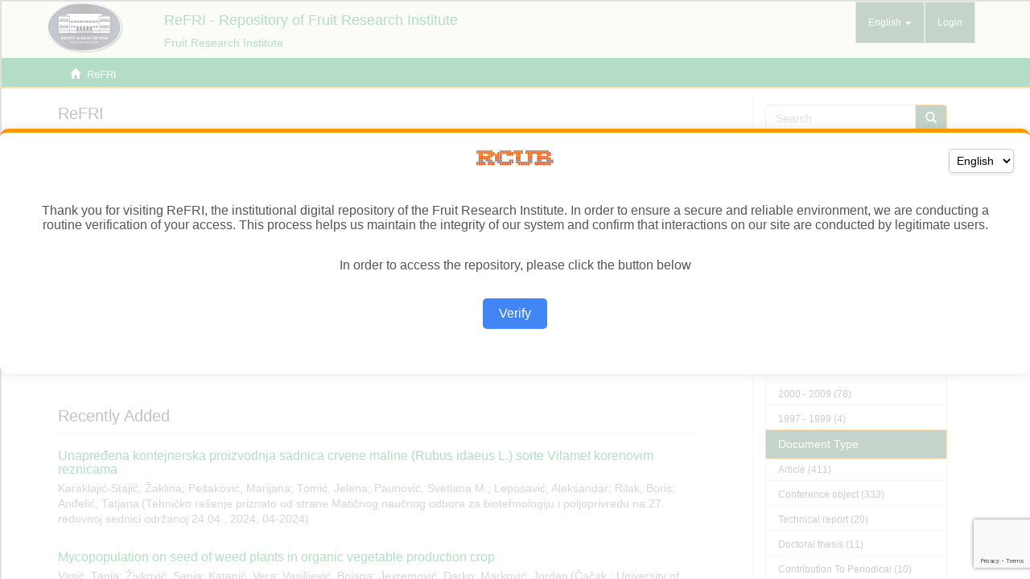

--- FILE ---
content_type: text/html
request_url: https://refri.institut-cacak.org/amihuman/refri.html
body_size: 10991
content:
<!DOCTYPE html>
<!--[if lt IE 7]> <html class="no-js lt-ie9 lt-ie8 lt-ie7" lang="en"> <![endif]-->
<!--[if IE 7]>    <html class="no-js lt-ie9 lt-ie8" lang="en"> <![endif]-->
<!--[if IE 8]>    <html class="no-js lt-ie9" lang="en"> <![endif]-->
<!--[if gt IE 8]><!-->
<html class=" js flexbox flexboxlegacy canvas canvastext webgl no-touch geolocation postmessage no-websqldatabase indexeddb hashchange history draganddrop websockets rgba hsla multiplebgs backgroundsize borderimage borderradius boxshadow textshadow opacity cssanimations csscolumns cssgradients no-cssreflections csstransforms csstransforms3d csstransitions fontface generatedcontent video audio localstorage sessionstorage webworkers no-applicationcache svg inlinesvg smil svgclippaths" lang="en"><!--<![endif]--><head><meta http-equiv="Content-Type" content="text/html; charset=UTF-8">
<meta content="text/html; charset=UTF-8" http-equiv="Content-Type">
<meta content="IE=edge,chrome=1" http-equiv="X-UA-Compatible">
<meta content="width=device-width,initial-scale=1" name="viewport">
<link rel="shortcut icon" href="https://refri.institut-cacak.org/themes/MirageReFRI/images/favicon.ico">
<link rel="apple-touch-icon" href="https://refri.institut-cacak.org/themes/MirageReFRI/images/apple-touch-icon.png">
<meta name="Generator" content="DSpace 5.10">
<link href="refri_files/main.css" rel="stylesheet">
<link type="application/rss+xml" rel="alternate" href="https://refri.institut-cacak.org/feed/rss_1.0/site">
<link type="application/rss+xml" rel="alternate" href="https://refri.institut-cacak.org/feed/rss_2.0/site">
<link type="application/atom+xml" rel="alternate" href="https://refri.institut-cacak.org/feed/atom_1.0/site">
<link type="application/opensearchdescription+xml" rel="search" href="http://refri.institut-cacak.org/open-search/description.xml" title="DSpace">
<script>
                //Dodaj value
                document.addEventListener('DOMContentLoaded', function() {
                        var dugme = document.querySelectorAll('#aspect_administrative_mapper_SearchItemForm_field_submit_map');
                        if (dugme != null) {
                                for (var i = 0; i < dugme.length; i++)
                                        dugme[i].setAttribute('onclick', 'return updateLastModified();');
                        }
                });

                function updateLastModified() {
                        var form = document.getElementById('aspect_administrative_mapper_SearchItemForm_div_search-items');
                        if (form == null) return;
                        var formino = new FormData(form);
                        var lista = formino.getAll('itemID');
                        if (lista != null && formino != null) {
                                const xhr = new XMLHttpRequest();
                                xhr.open('PUT', '/kom/updateLastModified?ids=' + lista.join(','), false); //False da bi se sacekalo da se zahtev obradi pa onda da se refreshuje
                                xhr.withCredentials = true;
                                xhr.send();
                                return true;
                        }
                }

                //Clear default text of emty text areas on focus
                function tFocus(element)
                {
                if (element.value == ''){element.value='';}
                }
                //Clear default text of emty text areas on submit
                function tSubmit(form)
                {
                var defaultedElements = document.getElementsByTagName("textarea");
                for (var i=0; i != defaultedElements.length; i++){
                if (defaultedElements[i].value == ''){
                defaultedElements[i].value='';}}
                }
                //Disable pressing 'enter' key to submit a form (otherwise pressing 'enter' causes a submission to start over)
                function disableEnterKey(e)
                {
                var key;

                if(window.event)
                key = window.event.keyCode;     //Internet Explorer
                else
                key = e.which;     //Firefox and Netscape

                if(key == 13)  //if "Enter" pressed, then disable!
                return false;
                else
                return true;
                }
            </script><!--[if lt IE 9]>
                <script src="/themes/MirageReFRI/vendor/html5shiv/dist/html5shiv.js"> </script>
                <script src="/themes/MirageReFRI/vendor/respond/dest/respond.min.js"> </script>
                <![endif]--><script src="refri_files/modernizr.js"> </script>
<title>ReFRI</title>
<script src="refri_files/js.js" async=""></script></head><body>
<header>
<div role="navigation" class="navbar navbar-default navbar-static-top">
<div class="container">
<div class="navbar-header">
<button data-toggle="offcanvas" class="navbar-toggle" type="button"><span class="sr-only">Toggle navigation</span><span class="icon-bar"></span><span class="icon-bar"></span><span class="icon-bar"></span></button>
<div style="padding:0px" class="navbar-brand">
<table>
<tbody><tr>
<td><a target="_blank" href="http://institut-cacak.org/"><img src="refri_files/refri.png" style="margin-right:10px;height:min(7vw,65px);"></a></td><td><a href="https://refri.institut-cacak.org/">
<div style="margin-left:40px;margin-top:10px;color:#00913e">ReFRI - Repository of Fruit Research Institute</div>
</a><a target="_blank" href="http://institut-cacak.org/">
<div style="margin-left:40px;margin-top:8px;color:#00913e;font-size:0.8em">Fruit Research Institute</div>
</a></td><td></td>
</tr>
</tbody></table>
</div>
<div class="navbar-header pull-right visible-xs hidden-sm hidden-md hidden-lg">
<ul class="nav nav-pills pull-left ">
<li class="dropdown" id="ds-language-selection-xs">
<button data-toggle="dropdown" class="dropdown-toggle navbar-toggle navbar-link" role="button" href="#" id="language-dropdown-toggle-xs"><b aria-hidden="true" class="visible-xs glyphicon glyphicon-globe"></b></button>
<ul data-no-collapse="true" aria-labelledby="language-dropdown-toggle-xs" role="menu" class="dropdown-menu pull-right">
<li role="presentation" class="disabled">
<a href="http://refri.institut-cacak.org/?locale-attribute=en">English</a>
</li>
<li role="presentation">
<a href="http://refri.institut-cacak.org/?locale-attribute=sr">Српски</a>
</li>
<li role="presentation">
<a href="http://refri.institut-cacak.org/?locale-attribute=sr_RS">Српски (Serbia)</a>
</li>
</ul>
</li>
<li>
<form method="get" action="/login" style="display: inline">
<button class="navbar-toggle navbar-link"><b aria-hidden="true" class="visible-xs glyphicon glyphicon-user"></b></button>
</form>
</li>
</ul>
</div>
</div>
<div class="navbar-header pull-right hidden-xs">
<ul class="nav navbar-nav pull-left">
<li class="dropdown" id="ds-language-selection">
<a data-toggle="dropdown" class="dropdown-toggle" role="button" href="#" id="language-dropdown-toggle"><span class="hidden-xs">English&nbsp;<b class="caret"></b></span></a>
<ul data-no-collapse="true" aria-labelledby="language-dropdown-toggle" role="menu" class="dropdown-menu pull-right">
<li role="presentation" class="disabled">
<a href="https://refri.institut-cacak.org/?locale-attribute=en">English</a>
</li>
<li role="presentation">
<a href="https://refri.institut-cacak.org/?locale-attribute=sr">Serbian (Cyrillic)</a>
</li>
<li role="presentation">
<a href="https://refri.institut-cacak.org/?locale-attribute=sr_RS">Serbian (Latin)</a>
</li>
</ul>
</li>
</ul>
<ul class="nav navbar-nav pull-left">
<li>
<a href="https://refri.institut-cacak.org/login"><span class="hidden-xs">Login</span></a>
</li>
</ul>
<button type="button" class="navbar-toggle visible-sm" data-toggle="offcanvas"><span class="sr-only">Toggle navigation</span><span class="icon-bar"></span><span class="icon-bar"></span><span class="icon-bar"></span></button>
</div>
</div>
</div>
</header>
<div class="trail-wrapper hidden-print">
<div class="container">
<div class="row">
<div class="col-xs-12">
<ul class="breadcrumb">
<li>
<i aria-hidden="true" class="glyphicon glyphicon-home"></i>&nbsp;
            ReFRI</li>
</ul>
</div>
</div>
</div>
</div>
<div class="hidden" id="no-js-warning-wrapper">
<div id="no-js-warning">
<div class="notice failure">JavaScript is disabled for your browser. Some features of this site may not work without it.</div>
</div>
</div>
<div class="container" id="main-container">
<div class="row row-offcanvas row-offcanvas-right">
<div class="horizontal-slider clearfix">
<div class="col-xs-12 col-sm-12 col-md-9 main-content">
<div>
<h2 class="ds-div-head page-header first-page-header">ReFRI</h2>
<div id="file_news_div_news" class="ds-static-div primary">
<p class="ds-paragraph">
    
</p><p>ReFRI is the institutional digital repository of the Fruit 
Research Institute. It provides open access to publications and other 
research outputs resulting from the projects implemented by this 
institution.</p>



<p>The software platform of the repository is adapted to the modern 
standards applied in the dissemination of scientific publications and is
 compatible with international infrastructure in this field.</p>



<p>You may use the external application <em>
        <a href="https://refri.institut-cacak.org/APP" target="_blank">Authors, Projects, Publications (APP)</a>
      </em> to browse and search authors and funding information. APP also enables metadata export and displays <a href="https://www.altmetric.com/" target="_blank">Altmetric scores</a> and <a href="https://www.dimensions.ai/" target="_blank">Dimensions</a>, <a href="https://www.scopus.com/home.uri">Scopus</a> and <a href="https://login.webofknowledge.com/">Web of Science</a> citation counts.</p>
  
<p></p>
<p class="ds-paragraph">
<a href="https://repowiki.rcub.bg.ac.rs/index.php/Uputstvo_za_korisnike_repozitorijuma">User manual</a>
</p>
</div>

<h2 class="ds-div-head page-header">Institutions/Communities</h2>
<div id="aspect_artifactbrowser_CommunityBrowser_div_comunity-browser" class="ds-static-div primary">
<p class="ds-paragraph">Select an institution/community</p>
<div id="aspect_artifactbrowser_CommunityBrowser_referenceSet_community-browser" class="ds-static-div community-browser-wrapper">
<div class="ds-static-div row community-browser-row">
<div class="ds-static-div col-xs-10 col-sm-12 col-sm-offset-0 list-mode">
<a href="https://refri.institut-cacak.org/handle/123456789/1" name="community-browser-link">Institut za voćarstvo</a>
</div>
</div>
</div>
</div>
<div id="aspect_discovery_SiteRecentSubmissions_div_site-home" class="ds-static-div primary repository">
<h2 class="ds-div-head page-header">Recently Added</h2>
<div id="aspect_discovery_SiteRecentSubmissions_div_site-recent-submission" class="ds-static-div secondary recent-submission">
<ul class="ds-artifact-list list-unstyled">
<!-- External Metadata URL: cocoon://metadata/handle/123456789/877/mets.xml?sections=dmdSec,fileSec&fileGrpTypes=THUMBNAIL-->
<li class="ds-artifact-item odd">
<div class="artifact-description">
<h4 class="artifact-title">
<a href="https://refri.institut-cacak.org/handle/123456789/877">Unapređena kontejnerska proizvodnja sadnica crvene maline (Rubus idaeus L.) sorte Vilamet korenovim reznicama</a><span class="Z3988" title="ctx_ver=Z39.88-2004&amp;rft_val_fmt=info%3Aofi%2Ffmt%3Akev%3Amtx%3Adc&amp;rft_id=https%3A%2F%2Frefri.institut-cacak.org%2Fhandle%2F123456789%2F877&amp;rfr_id=info%3Asid%2Fdspace.org%3Arepository&amp;">
                    ﻿ 
                </span>
</h4>
<div class="artifact-info">
<span class="author h4"><small>Karaklajić-Stajić, Žaklina; Pešaković, 
Marijana; Tomić, Jelena; Paunović, Svetlana M.; Leposavić, Aleksandar; 
Rilak, Boris; Anđelić, Tatjana</small></span> <span class="publisher-date h4"><small>(<span class="publisher">Tehničko
 rešenje priznato od strane Matičnog naučnog odbora za biotehnologiju i 
poljoprivredu na 27. redovnoj sednici održanoj 24.04., 2024</span>, <span class="date">04-2024</span>)</small></span>
</div>
</div>
</li>
<!-- External Metadata URL: cocoon://metadata/handle/123456789/869/mets.xml?sections=dmdSec,fileSec&fileGrpTypes=THUMBNAIL-->
<li class="ds-artifact-item even">
<div class="artifact-description">
<h4 class="artifact-title">
<a href="https://refri.institut-cacak.org/handle/123456789/869">Mycopopulation on seed of weed plants in organic vegetable production crop</a><span class="Z3988" title="ctx_ver=Z39.88-2004&amp;rft_val_fmt=info%3Aofi%2Ffmt%3Akev%3Amtx%3Adc&amp;rft_id=978-86-87611-91-7&amp;rft_id=https%3A%2F%2Frefri.institut-cacak.org%2Fhandle%2F123456789%2F869&amp;rft_id=10.46793%2FSBT29.41TV&amp;rft_id=http%3A%2F%2Frefri.institut-cacak.org%2Fbitstream%2Fid%2F2375%2Fbitstream_2375.pdf&amp;rfr_id=info%3Asid%2Fdspace.org%3Arepository&amp;">
                    ﻿ 
                </span>
</h4>
<div class="artifact-info">
<span class="author h4"><small>Vasić, Tanja; Živković, Sanja; Katanić, Vera; Vasilijević, Bojana; Jevremović, Darko; Marković, Jordan</small></span> <span class="publisher-date h4"><small>(Čačak : University of Kragujevac, Serbia Faculty of Agronomy in Cacak, <span class="date">03-2024</span>)</small></span>
</div>
</div>
</li>
<!-- External Metadata URL: cocoon://metadata/handle/123456789/856/mets.xml?sections=dmdSec,fileSec&fileGrpTypes=THUMBNAIL-->
<li class="ds-artifact-item odd">
<div class="artifact-description">
<h4 class="artifact-title">
<a href="https://refri.institut-cacak.org/handle/123456789/856">Dihydroquercetin-
based nanoemulsion as a promising biostimulant for enhancing in fruit 
quality of strawberry / Nanoemulzija na osnovi dihidrokvercetina kot 
obetavni biostimulant za izboljšanje kakovosti plodov jagode</a><span class="Z3988" title="ctx_ver=Z39.88-2004&amp;rft_val_fmt=info%3Aofi%2Ffmt%3Akev%3Amtx%3Adc&amp;rft_id=978-961-91301-6-2+%28PDF%29&amp;rft_id=https%3A%2F%2Frefri.institut-cacak.org%2Fhandle%2F123456789%2F856&amp;rft_id=http%3A%2F%2Frefri.institut-cacak.org%2Fbitstream%2Fid%2F2320%2Fbitstream_2320.pdf&amp;rfr_id=info%3Asid%2Fdspace.org%3Arepository&amp;">
                    ﻿ 
                </span>
</h4>
<div class="artifact-info">
<span class="author h4"><small>Tomić, Jelena; Rilak, Boris; Karaklajić-Stajić, Žaklina; Pešaković, Marijana; Paunović, Svetlana; Korićanac, Aleksandra</small></span> <span class="publisher-date h4"><small>(Ljubljana :
 Strokovno sadjarsko društvo Slovenije, Ljubljana : Univerza v 
LJubljani, Biotehniška fakulteta, Oddelek za agronomijo, Katedra za 
sadjarstvo, vinogradništvo in vrtnarstvo, <span class="date">2024</span>)</small></span>
</div>
</div>
</li>
<!-- External Metadata URL: cocoon://metadata/handle/123456789/892/mets.xml?sections=dmdSec,fileSec&fileGrpTypes=THUMBNAIL-->
<li class="ds-artifact-item even">
<div class="artifact-description">
<h4 class="artifact-title">
<a href="https://refri.institut-cacak.org/handle/123456789/892">Cryotherapy – an approach for plum pox virus elimination from plum</a><span class="Z3988" title="ctx_ver=Z39.88-2004&amp;rft_val_fmt=info%3Aofi%2Ffmt%3Akev%3Amtx%3Adc&amp;rft_id=1311-0489&amp;rft_id=https%3A%2F%2Frefri.institut-cacak.org%2Fhandle%2F123456789%2F892&amp;rft_id=http%3A%2F%2Frefri.institut-cacak.org%2Fbitstream%2Fid%2F2479%2Fbitstream_2479.pdf&amp;rfr_id=info%3Asid%2Fdspace.org%3Arepository&amp;">
                    ﻿ 
                </span>
</h4>
<div class="artifact-info">
<span class="author h4"><small>Jevremović, Darko; Vasilijević, Bojana; Anđelić, Tatjana; Vujović, Tatjana</small></span> <span class="publisher-date h4"><small>(Troyan : Research Institute of Mountain Stockbreeding and Agriculture, Bulgaria, <span class="date">2024</span>)</small></span>
</div>
</div>
</li>
<!-- External Metadata URL: cocoon://metadata/handle/123456789/875/mets.xml?sections=dmdSec,fileSec&fileGrpTypes=THUMBNAIL-->
<li class="ds-artifact-item odd">
<div class="artifact-description">
<h4 class="artifact-title">
<a href="https://refri.institut-cacak.org/handle/123456789/875">Upravljanje normama azota u funkciji veće produktivnosti maline (Rubus idaeus L.)  i održivog razvoja voćarske proizvodnje</a><span class="Z3988" title="ctx_ver=Z39.88-2004&amp;rft_val_fmt=info%3Aofi%2Ffmt%3Akev%3Amtx%3Adc&amp;rft_id=https%3A%2F%2Frefri.institut-cacak.org%2Fhandle%2F123456789%2F875&amp;rfr_id=info%3Asid%2Fdspace.org%3Arepository&amp;">
                    ﻿ 
                </span>
</h4>
<div class="artifact-info">
<span class="author h4"><small>Leposavić, Aleksandar; Karaklajić-Stajić,
 Žaklina; Popović, Branko; Tomić, Jelena; Jevremović, Darko; Glišić, 
Ivana; Paunović, Svetlana M.</small></span> <span class="publisher-date h4"><small>(<span class="publisher">Bitno
 poboljšano tehničko rešenje na nacionalnom nivou – verifikovano Odlukom
 Matičnog naučnog odbora za biotehnologiju i poljoprivredu na 27. 
redovnoj sednici od 24. 04. 2024. godine</span>, <span class="date">2024</span>)</small></span>
</div>
</div>
</li>
<!-- External Metadata URL: cocoon://metadata/handle/123456789/874/mets.xml?sections=dmdSec,fileSec&fileGrpTypes=THUMBNAIL-->
<li class="ds-artifact-item even">
<div class="artifact-description">
<h4 class="artifact-title">
<a href="https://refri.institut-cacak.org/handle/123456789/874">Cryopreservation-based strategy for PPV eradication in autochthonous plums: insights from Fruit Research Institute Čačak</a><span class="Z3988" title="ctx_ver=Z39.88-2004&amp;rft_val_fmt=info%3Aofi%2Ffmt%3Akev%3Amtx%3Adc&amp;rft_id=978-86-7078-178-8&amp;rft_id=https%3A%2F%2Frefri.institut-cacak.org%2Fhandle%2F123456789%2F874&amp;rft_id=http%3A%2F%2Frefri.institut-cacak.org%2Fbitstream%2Fid%2F2390%2Fbitstream_2390.pdf&amp;rfr_id=info%3Asid%2Fdspace.org%3Arepository&amp;">
                    ﻿ 
                </span>
</h4>
<div class="artifact-info">
<span class="author h4"><small>Vasilijević, Bojana; Vujović, Tatjana; Anđelić, Tatjana; Katanić, Vera; Jevremović, Darko</small></span> <span class="publisher-date h4"><small>(Belgrade : Serbian Society for Microbiology, <span class="date">2024</span>)</small></span>
</div>
</div>
</li>
<!-- External Metadata URL: cocoon://metadata/handle/123456789/857/mets.xml?sections=dmdSec,fileSec&fileGrpTypes=THUMBNAIL-->
<li class="ds-artifact-item odd">
<div class="artifact-description">
<h4 class="artifact-title">
<a href="https://refri.institut-cacak.org/handle/123456789/857">Application of microalgae‑based biostimulants in sustainable strawberry production</a><span class="Z3988" title="ctx_ver=Z39.88-2004&amp;rft_val_fmt=info%3Aofi%2Ffmt%3Akev%3Amtx%3Adc&amp;rft_id=0921-8971+%28print%29&amp;rft_id=1573-5176+%28on-line%29&amp;rft_id=https%3A%2F%2Frefri.institut-cacak.org%2Fhandle%2F123456789%2F857&amp;rft_id=10.1007%2Fs10811-023-03169-8&amp;rfr_id=info%3Asid%2Fdspace.org%3Arepository&amp;">
                    ﻿ 
                </span>
</h4>
<div class="artifact-info">
<span class="author h4"><small>Žunić, Vladimira; Hajnal-Jafari, Timea; 
Stamenov, Dragana; Đurić, Simonida; Tomić, Jelena; Pešaković, Marijana; 
Grohar, Mariana C.; Štampar, Franci; Veberič, Robert; Hudina, Metka; 
Jakipič, Jerneja</small></span> <span class="publisher-date h4"><small>(Dordrecht : Springer-Verlag, <span class="date">2024</span>)</small></span>
</div>
</div>
</li>
<!-- External Metadata URL: cocoon://metadata/handle/123456789/887/mets.xml?sections=dmdSec,fileSec&fileGrpTypes=THUMBNAIL-->
<li class="ds-artifact-item even">
<div class="artifact-description">
<h4 class="artifact-title">
<a href="https://refri.institut-cacak.org/handle/123456789/887">Micropropagation of ‘Oblačinska’ sour cherry: A step towards genetic uniformity and commercial viability</a><span class="Z3988" title="ctx_ver=Z39.88-2004&amp;rft_val_fmt=info%3Aofi%2Ffmt%3Akev%3Amtx%3Adc&amp;rft_id=978-86-6042-005-5&amp;rft_id=https%3A%2F%2Frefri.institut-cacak.org%2Fhandle%2F123456789%2F887&amp;rft_id=http%3A%2F%2Frefri.institut-cacak.org%2Fbitstream%2Fid%2F2465%2Fbitstream_2465.pdf&amp;rfr_id=info%3Asid%2Fdspace.org%3Arepository&amp;">
                    ﻿ 
                </span>
</h4>
<div class="artifact-info">
<span class="author h4"><small>Vujović, Tatjana; Anđelić, Tatjana; Rilak, Boris</small></span> <span class="publisher-date h4"><small>(Belgrade : The Balkans Scientific Center of the Russian Academy of Natural Sciences, <span class="date">2024</span>)</small></span>
</div>
</div>
</li>
<!-- External Metadata URL: cocoon://metadata/handle/123456789/889/mets.xml?sections=dmdSec,fileSec&fileGrpTypes=THUMBNAIL-->
<li class="ds-artifact-item odd">
<div class="artifact-description">
<h4 class="artifact-title">
<a href="https://refri.institut-cacak.org/handle/123456789/889">Assesment of adaptation potential of black currant cultivars based on growth, productivity and fruit quality</a><span class="Z3988" title="ctx_ver=Z39.88-2004&amp;rft_val_fmt=info%3Aofi%2Ffmt%3Akev%3Amtx%3Adc&amp;rft_id=https%3A%2F%2Frefri.institut-cacak.org%2Fhandle%2F123456789%2F889&amp;rfr_id=info%3Asid%2Fdspace.org%3Arepository&amp;">
                    ﻿ 
                </span>
</h4>
<div class="artifact-info">
<span class="author h4"><small>Tomić, Jelena; Paunović, Svetlana; 
Karaklajić Stajić, Žaklina; Pešaković, Marijana; Rilak, Boris; Štampar, 
Franc; Jakopič, Jerneja</small></span> <span class="publisher-date h4"><small>(Leuven : International Society for Horticultural Science, <span class="date">2024</span>)</small></span>
</div>
</div>
</li>
<!-- External Metadata URL: cocoon://metadata/handle/123456789/888/mets.xml?sections=dmdSec,fileSec&fileGrpTypes=THUMBNAIL-->
<li class="ds-artifact-item even">
<div class="artifact-description">
<h4 class="artifact-title">
<a href="https://refri.institut-cacak.org/handle/123456789/888">Changes in the physical and sensory traits of apple cultivars during long term cold storage</a><span class="Z3988" title="ctx_ver=Z39.88-2004&amp;rft_val_fmt=info%3Aofi%2Ffmt%3Akev%3Amtx%3Adc&amp;rft_id=https%3A%2F%2Fehc.usamv.ro%2Fwp-content%2Fuploads%2F2024%2F05%2FS10-Book-of-Abstracts.pdf&amp;rft_id=https%3A%2F%2Frefri.institut-cacak.org%2Fhandle%2F123456789%2F888&amp;rft_id=http%3A%2F%2Frefri.institut-cacak.org%2Fbitstream%2Fid%2F2464%2Fbitstream_2464.pdf&amp;rfr_id=info%3Asid%2Fdspace.org%3Arepository&amp;">
                    ﻿ 
                </span>
</h4>
<div class="artifact-info">
<span class="author h4"><small>Rilak, Boris; Tomić, Jelena; Paunović, Svetlana M.; Karaklajić-Stajić, Žaklina; Pešaković, Marijana; Anđelić, Tatjana</small></span> <span class="publisher-date h4"><small>(<span class="publisher">Abstract: European Horticulture Congress, May 12th-16th, Bucharest (Romania)</span>, <span class="date">2024</span>)</small></span>
</div>
</div>
</li>
<!-- External Metadata URL: cocoon://metadata/handle/123456789/893/mets.xml?sections=dmdSec,fileSec&fileGrpTypes=THUMBNAIL-->
<li class="ds-artifact-item odd">
<div class="artifact-description">
<h4 class="artifact-title">
<a href="https://refri.institut-cacak.org/handle/123456789/893">Sorte šlјive Instituta za voćarstvo, Čačak pogodne za preradu sušenjem.</a><span class="Z3988" title="ctx_ver=Z39.88-2004&amp;rft_val_fmt=info%3Aofi%2Ffmt%3Akev%3Amtx%3Adc&amp;rft_id=978-86-81689-45-5&amp;rft_id=https%3A%2F%2Frefri.institut-cacak.org%2Fhandle%2F123456789%2F893&amp;rft_id=http%3A%2F%2Frefri.institut-cacak.org%2Fbitstream%2Fid%2F2480%2Fbitstream_2480.pdf&amp;rfr_id=info%3Asid%2Fdspace.org%3Arepository&amp;">
                    ﻿ 
                </span>
</h4>
<div class="artifact-info">
<span class="author h4"><small>Mitrović, Olga</small></span> <span class="publisher-date h4"><small>(Beograd : Institut za primenu nauke u poljoprivredi, <span class="date">2024</span>)</small></span>
</div>
</div>
</li>
<!-- External Metadata URL: cocoon://metadata/handle/123456789/880/mets.xml?sections=dmdSec,fileSec&fileGrpTypes=THUMBNAIL-->
<li class="ds-artifact-item even">
<div class="artifact-description">
<h4 class="artifact-title">
<a href="https://refri.institut-cacak.org/handle/123456789/880">The Effect of Different Temperatures on the Viability and Senescence of Plum Ovules (Prunus domestica L.)</a><span class="Z3988" title="ctx_ver=Z39.88-2004&amp;rft_val_fmt=info%3Aofi%2Ffmt%3Akev%3Amtx%3Adc&amp;rft_id=https%3A%2F%2Frefri.institut-cacak.org%2Fhandle%2F123456789%2F880&amp;rft_id=10.3390%2Fplants13101359&amp;rft_id=http%3A%2F%2Frefri.institut-cacak.org%2Fbitstream%2Fid%2F2435%2Fplants-13-01359.pdf&amp;rfr_id=info%3Asid%2Fdspace.org%3Arepository&amp;">
                    ﻿ 
                </span>
</h4>
<div class="artifact-info">
<span class="author h4"><small>Đorđević, Milena; Cerović, Radosav; Melland, Mekjel; Fotirić Akšić, Milica</small></span> <span class="publisher-date h4"><small>(Basel : MDPI, Switzerland, <span class="date">2024</span>)</small></span>
</div>
</div>
</li>
<!-- External Metadata URL: cocoon://metadata/handle/123456789/891/mets.xml?sections=dmdSec,fileSec&fileGrpTypes=THUMBNAIL-->
<li class="ds-artifact-item odd">
<div class="artifact-description">
<h4 class="artifact-title">
<a href="https://refri.institut-cacak.org/handle/123456789/891">Phenolic composition and antioxidant potential of dry sweet cherry fruits.</a><span class="Z3988" title="ctx_ver=Z39.88-2004&amp;rft_val_fmt=info%3Aofi%2Ffmt%3Akev%3Amtx%3Adc&amp;rft_id=978-86-7834-438-1&amp;rft_id=https%3A%2F%2Frefri.institut-cacak.org%2Fhandle%2F123456789%2F891&amp;rft_id=http%3A%2F%2Frefri.institut-cacak.org%2Fbitstream%2Fid%2F2476%2FMitrovic+-+Unifood+2024.pdf&amp;rfr_id=info%3Asid%2Fdspace.org%3Arepository&amp;">
                    ﻿ 
                </span>
</h4>
<div class="artifact-info">
<span class="author h4"><small>Vasić, Dušan; Katanić Stanković, Jelena; 
Srećković, Nikola; Mitrović, Olga; Boškov, Đorđe; Milatović, Dragan; 
Popović-Đorđević, Jelena</small></span> <span class="publisher-date h4"><small>(Belgrade : University of Belgrade, Faculty of Agriculture, <span class="date">2024</span>)</small></span>
</div>
</div>
</li>
<!-- External Metadata URL: cocoon://metadata/handle/123456789/858/mets.xml?sections=dmdSec,fileSec&fileGrpTypes=THUMBNAIL-->
<li class="ds-artifact-item even">
<div class="artifact-description">
<h4 class="artifact-title">
<a href="https://refri.institut-cacak.org/handle/123456789/858">Cryopreservation
 of highbush blueberry, strawberry, and saskatoon using V and D 
cryo‑plate methods and monitoring of multiplication ability of 
regenerated shoots</a><span class="Z3988" title="ctx_ver=Z39.88-2004&amp;rft_val_fmt=info%3Aofi%2Ffmt%3Akev%3Amtx%3Adc&amp;rft_id=1054-5476&amp;rft_id=https%3A%2F%2Frefri.institut-cacak.org%2Fhandle%2F123456789%2F858&amp;rft_id=10.1007%2Fs11627-023-10399-5&amp;rfr_id=info%3Asid%2Fdspace.org%3Arepository&amp;">
                    ﻿ 
                </span>
</h4>
<div class="artifact-info">
<span class="author h4"><small>Vujović, Tatjana; Anđelić, Tatjana; Marković, Zvjezdana; Gajdošova, Alena; Hunkova, Julia</small></span> <span class="publisher-date h4"><small>(Secaucus, N.J. : Springer Science + Business Media, <span class="date">2024</span>)</small></span>
</div>
</div>
</li>
<!-- External Metadata URL: cocoon://metadata/handle/123456789/890/mets.xml?sections=dmdSec,fileSec&fileGrpTypes=THUMBNAIL-->
<li class="ds-artifact-item odd">
<div class="artifact-description">
<h4 class="artifact-title">
<a href="https://refri.institut-cacak.org/handle/123456789/890">Comparative
 study of different surface sterilization treatments and optimal month 
for establishment of aseptic cultures of raspberry cultivars / Uporedna 
analiza različitih tretmana za sterilizaciju i optimalnog meseca za 
uspostavljanje aseptičnih kultura sorti maline</a><span class="Z3988" title="ctx_ver=Z39.88-2004&amp;rft_val_fmt=info%3Aofi%2Ffmt%3Akev%3Amtx%3Adc&amp;rft_id=1332-9049&amp;rft_id=https%3A%2F%2Frefri.institut-cacak.org%2Fhandle%2F123456789%2F890&amp;rft_id=10.5513%2FJCEA01%2F25.2.4201&amp;rft_id=http%3A%2F%2Frefri.institut-cacak.org%2Fbitstream%2Fid%2F2467%2F771606_Comparative_study_of_different_surface_sterilization_treatments_and_optimal_month_for_establishment_of_aseptic_cultures_of_en.pdf&amp;rfr_id=info%3Asid%2Fdspace.org%3Arepository&amp;">
                    ﻿ 
                </span>
</h4>
<div class="artifact-info">
<span class="author h4"><small>Andjelic, Tatjana; Vujović, Tatjana; Jevremović, Darko; Tomić, Jelena; Radivojević, Dragan</small></span> <span class="publisher-date h4"><small>(Agricultural
 University Plovdiv, Bulgaria; University of Zagreb, Faculty of 
Agriculture, Croatia; University of Osijek, Faculty of Agrobiotechnical 
Sciences, Croatia; Institute of Agriculture and Tourism, Poreč, Croatia;
 University of South Bohemia, Faculty of Agriculture and Technology, 
Czech Republic; Hungarian University of Agriculture and Life Sciences, 
Georgikon Campus, Hungary; Bydgoszcz University of Science and 
Technology, Poland; University of Agricultural Sciences and Veterinary 
Medicine, Romania; University of Kragujevac, Faculty of Agronomy Čačak, 
Serbia; Slovak University of Agriculture in Nitra, Faculty of 
Agrobiology and Food Resources, Slovakia; Agricultural Institute of 
Slovenia, Slovenia, <span class="date">2024</span>)</small></span>
</div>
</div>
</li>
<!-- External Metadata URL: cocoon://metadata/handle/123456789/882/mets.xml?sections=dmdSec,fileSec&fileGrpTypes=THUMBNAIL-->
<li class="ds-artifact-item even">
<div class="artifact-description">
<h4 class="artifact-title">
<a href="https://refri.institut-cacak.org/handle/123456789/882">Volatile aging markers in Montenegrin plum spirits</a><span class="Z3988" title="ctx_ver=Z39.88-2004&amp;rft_val_fmt=info%3Aofi%2Ffmt%3Akev%3Amtx%3Adc&amp;rft_id=978-86-6042-005-5&amp;rft_id=https%3A%2F%2Frefri.institut-cacak.org%2Fhandle%2F123456789%2F882&amp;rft_id=http%3A%2F%2Frefri.institut-cacak.org%2Fbitstream%2Fid%2F2443%2Fbitstream_2443.pdf&amp;rfr_id=info%3Asid%2Fdspace.org%3Arepository&amp;">
                    ﻿ 
                </span>
</h4>
<div class="artifact-info">
<span class="author h4"><small>Zejak, Dejan; Popović, Branko; Leposavić, Aleksandar; Spalević, Velibor; Tešević, Vele</small></span> <span class="publisher-date h4"><small>(Belgrade : The Balkans Scientific Center of the Russian Academy of Natural Sciences, <span class="date">2024</span>)</small></span>
</div>
</div>
</li>
<!-- External Metadata URL: cocoon://metadata/handle/123456789/859/mets.xml?sections=dmdSec,fileSec&fileGrpTypes=THUMBNAIL-->
<li class="ds-artifact-item odd">
<div class="artifact-description">
<h4 class="artifact-title">
<a href="https://refri.institut-cacak.org/handle/123456789/859">Chemical composition of healthy and raspberry leaf blotch emaravirus-infected red raspberry 'Willamette' fruits</a><span class="Z3988" title="ctx_ver=Z39.88-2004&amp;rft_val_fmt=info%3Aofi%2Ffmt%3Akev%3Amtx%3Adc&amp;rft_id=2311-7524&amp;rft_id=https%3A%2F%2Frefri.institut-cacak.org%2Fhandle%2F123456789%2F859&amp;rft_id=10.3390%2Fhorticulturae10020187&amp;rft_id=http%3A%2F%2Frefri.institut-cacak.org%2Fbitstream%2Fid%2F2334%2Fhorticulturae-10-00187.pdf&amp;rfr_id=info%3Asid%2Fdspace.org%3Arepository&amp;">
                    ﻿ 
                </span>
</h4>
<div class="artifact-info">
<span class="author h4"><small>Miletić, Nemanja; Mitić, Milan; Popović, Branko; Petković, Marko; Vasilijević, Bojana; Katanić, Vera; Jevremović, Darko</small></span> <span class="publisher-date h4"><small>(MDPI : Basel, Switzerland, <span class="date">2024</span>)</small></span>
</div>
</div>
</li>
<!-- External Metadata URL: cocoon://metadata/handle/123456789/865/mets.xml?sections=dmdSec,fileSec&fileGrpTypes=THUMBNAIL-->
<li class="ds-artifact-item even">
<div class="artifact-description">
<h4 class="artifact-title">
<a href="https://refri.institut-cacak.org/handle/123456789/865">Physical and chemical properties of convective- and microwave-dried blackberry fruits grown using organic procedures</a><span class="Z3988" title="ctx_ver=Z39.88-2004&amp;rft_val_fmt=info%3Aofi%2Ffmt%3Akev%3Amtx%3Adc&amp;rft_id=2304-8158&amp;rft_id=https%3A%2F%2Frefri.institut-cacak.org%2Fhandle%2F123456789%2F865&amp;rft_id=10.3390%2Ffoods13050791&amp;rft_id=http%3A%2F%2Frefri.institut-cacak.org%2Fbitstream%2Fid%2F2369%2Fbitstream_2369.pdf&amp;rfr_id=info%3Asid%2Fdspace.org%3Arepository&amp;">
                    ﻿ 
                </span>
</h4>
<div class="artifact-info">
<span class="author h4"><small>Petković, Marko; Miletić, Nemanja; Pantelić, Valerija; Filipović, Vladimir; Lončar, Biljana; Mitrović, Olga</small></span> <span class="publisher-date h4"><small>(Basel : MDPI, Switzerland, <span class="date">2024</span>)</small></span>
</div>
</div>
</li>
<!-- External Metadata URL: cocoon://metadata/handle/123456789/896/mets.xml?sections=dmdSec,fileSec&fileGrpTypes=THUMBNAIL-->
<li class="ds-artifact-item odd">
<div class="artifact-description">
<h4 class="artifact-title">
<a href="https://refri.institut-cacak.org/handle/123456789/896">Characterization and genetic diversity of grapevine Pinot gris virus in Serbian vineyards</a><span class="Z3988" title="ctx_ver=Z39.88-2004&amp;rft_val_fmt=info%3Aofi%2Ffmt%3Akev%3Amtx%3Adc&amp;rft_id=0031-9465&amp;rft_id=https%3A%2F%2Frefri.institut-cacak.org%2Fhandle%2F123456789%2F896&amp;rft_id=https%3A%2F%2Fdoi.org%2F10.36253%2Fphyto-15465&amp;rft_id=http%3A%2F%2Frefri.institut-cacak.org%2Fbitstream%2Fid%2F2490%2FOP09041_315-321.pdf&amp;rfr_id=info%3Asid%2Fdspace.org%3Arepository&amp;">
                    ﻿ 
                </span>
</h4>
<div class="artifact-info">
<span class="author h4"><small>Živković, Sanja; Vasilijević, Bojana; Vasić, Tanja; Debasis, Mitra; Jevremović, Darko</small></span> <span class="publisher-date h4"><small>(Firenze : Firenze University Press, <span class="date">2024</span>)</small></span>
</div>
</div>
</li>
<!-- External Metadata URL: cocoon://metadata/handle/123456789/871/mets.xml?sections=dmdSec,fileSec&fileGrpTypes=THUMBNAIL-->
<li class="ds-artifact-item even">
<div class="artifact-description">
<h4 class="artifact-title">
<a href="https://refri.institut-cacak.org/handle/123456789/871">Improving the aroma of plum spirit obtained from small fruits of cv ‘Čačanska Rodna’</a><span class="Z3988" title="ctx_ver=Z39.88-2004&amp;rft_val_fmt=info%3Aofi%2Ffmt%3Akev%3Amtx%3Adc&amp;rft_id=https%3A%2F%2Frefri.institut-cacak.org%2Fhandle%2F123456789%2F871&amp;rft_id=http%3A%2F%2Frefri.institut-cacak.org%2Fbitstream%2Fid%2F2387%2Fbitstream_2387.pdf&amp;rfr_id=info%3Asid%2Fdspace.org%3Arepository&amp;">
                    ﻿ 
                </span>
</h4>
<div class="artifact-info">
<span class="author h4"><small>Popović, Branko; Mitrović, Olga; 
Korićanac, Aleksandra; Leposavić, Aleksandar; Jevremović, Darko; 
Nikićević, Ninoslav; Tešević, Vele</small></span> <span class="publisher-date h4"><small>(Montfavet : INRAE, Leuwen : ISHS, <span class="date">2024</span>)</small></span>
</div>
</div>
</li>
</ul>
<p id="aspect_discovery_SiteRecentSubmissions_p_recent-submission-view-more" class="ds-paragraph recentSubmissionViewMore">
<a href="https://refri.institut-cacak.org/recent-submissions">More</a>
</p>
</div>
</div>
</div>
<div class="visible-xs visible-sm">
<footer>
<div class="row">
<hr>
<div class="col-xs-7 col-sm-8">
<div>
<a target="_blank" href="http://www.dspace.org/">DSpace software</a> copyright&nbsp;©&nbsp;2002-2015&nbsp; <a target="_blank" href="http://www.duraspace.org/">DuraSpace</a>
</div>
<div class="hidden-print">
<a href="https://refri.institut-cacak.org/contact">About the ReFRI repository</a> | <a href="https://refri.institut-cacak.org/feedback">Send Feedback</a>
</div>
</div>
<div class="col-xs-5 col-sm-4 hidden-print">
<div class="pull-right">
<br>
<a href="https://guidelines.openaire.eu/en/latest/" target="_blank" title="OpenAIRE"><img src="refri_files/openaire_validated.png" style="height:50px;margin-right:30px" alt="OpenAIRE"></a><a href="http://rcub.bg.ac.rs/" target="_blank" title="RCUB"><img src="refri_files/rcub_logo.png" style="height:40px" alt="RCUB"></a>
</div>
</div>
</div>
<a class="hidden" href="https://refri.institut-cacak.org/htmlmap">&nbsp;</a>
<p>&nbsp;</p>
</footer>
</div>
</div>
<div role="navigation" id="sidebar" class="col-xs-6 col-sm-3 sidebar-offcanvas">
<div class="word-break hidden-print" id="ds-options">
<div class="ds-option-set" id="ds-search-option">
<form method="post" class="" id="ds-search-form" action="/discover">
<fieldset>
<div class="input-group">
<input placeholder="Search" type="text" class="ds-text-field form-control" name="query"><span class="input-group-btn"><button title="Go" class="ds-button-field btn btn-primary"><span aria-hidden="true" class="glyphicon glyphicon-search"></span></button></span>
</div>
</fieldset>
</form>
</div>
<h2 class="ds-option-set-head  h6"></h2>
<div id="aspect_viewArtifacts_Navigation_list_browse" class="list-group">
<a class="list-group-item active"><span class="h5 list-group-item-heading  h5">All of DSpace</span></a><a href="https://refri.institut-cacak.org/community-list" class="list-group-item ds-option">Communities</a><a href="https://refri.institut-cacak.org/browse?type=author" class="list-group-item ds-option">Authors</a><a href="https://refri.institut-cacak.org/browse?type=title" class="list-group-item ds-option">Titles</a><a href="https://refri.institut-cacak.org/browse?type=subject" class="list-group-item ds-option">Subjects</a>
</div>
<div id="aspect_viewArtifacts_Navigation_list_context" class="list-group"></div>
<div id="aspect_viewArtifacts_Navigation_list_administrative" class="list-group"></div>
<h2 class="ds-option-set-head  h6">Listed by:</h2>
<div id="aspect_discovery_Navigation_list_discovery" class="list-group">
<a class="list-group-item active"><span class="h5 list-group-item-heading  h5">Year published</span></a><a href="https://refri.institut-cacak.org/discover?filtertype=dateIssued&amp;filter_relational_operator=equals&amp;filter=%5B2020+TO+2024%5D" class="list-group-item ds-option">2020 - 2024 (334)</a><a href="https://refri.institut-cacak.org/discover?filtertype=dateIssued&amp;filter_relational_operator=equals&amp;filter=%5B2010+TO+2019%5D" class="list-group-item ds-option">2010 - 2019 (396)</a><a href="https://refri.institut-cacak.org/discover?filtertype=dateIssued&amp;filter_relational_operator=equals&amp;filter=%5B2000+TO+2009%5D" class="list-group-item ds-option">2000 - 2009 (78)</a><a href="https://refri.institut-cacak.org/discover?filtertype=dateIssued&amp;filter_relational_operator=equals&amp;filter=%5B1997+TO+1999%5D" class="list-group-item ds-option">1997 - 1999 (4)</a><a class="list-group-item active"><span class="h5 list-group-item-heading  h5">Document Type</span></a><a href="https://refri.institut-cacak.org/discover?filtertype=type&amp;filter_relational_operator=equals&amp;filter=article" class="list-group-item ds-option">Article (411)</a><a href="https://refri.institut-cacak.org/discover?filtertype=type&amp;filter_relational_operator=equals&amp;filter=conferenceObject" class="list-group-item ds-option">Conference object (333)</a><a href="https://refri.institut-cacak.org/discover?filtertype=type&amp;filter_relational_operator=equals&amp;filter=technicalReport" class="list-group-item ds-option">Technical report (20)</a><a href="https://refri.institut-cacak.org/discover?filtertype=type&amp;filter_relational_operator=equals&amp;filter=doctoralThesis" class="list-group-item ds-option">Doctoral thesis (11)</a><a href="https://refri.institut-cacak.org/discover?filtertype=type&amp;filter_relational_operator=equals&amp;filter=contributionToPeriodical" class="list-group-item ds-option">Contribution To Periodical (10)</a><a href="https://refri.institut-cacak.org/discover?filtertype=type&amp;filter_relational_operator=equals&amp;filter=bookPart" class="list-group-item ds-option">Book part (9)</a><a href="https://refri.institut-cacak.org/discover?filtertype=type&amp;filter_relational_operator=equals&amp;filter=editorialWork" class="list-group-item ds-option">Editorial work (8)</a><a href="https://refri.institut-cacak.org/discover?filtertype=type&amp;filter_relational_operator=equals&amp;filter=book" class="list-group-item ds-option">Book (5)</a><a href="https://refri.institut-cacak.org/discover?filtertype=type&amp;filter_relational_operator=equals&amp;filter=patent" class="list-group-item ds-option">Patent (4)</a><a href="https://refri.institut-cacak.org/discover?filtertype=type&amp;filter_relational_operator=equals&amp;filter=lecture" class="list-group-item ds-option">Lecture (1)</a><a class="list-group-item active"><span class="h5 list-group-item-heading  h5">Version</span></a><a href="https://refri.institut-cacak.org/discover?filtertype=version&amp;filter_relational_operator=equals&amp;filter=publishedVersion" class="list-group-item ds-option">Published version (812)</a><a class="list-group-item active"><span class="h5 list-group-item-heading  h5">Access</span></a><a href="https://refri.institut-cacak.org/discover?filtertype=rights&amp;filter_relational_operator=equals&amp;filter=openAccess" class="list-group-item ds-option">Open Access (539)</a><a href="https://refri.institut-cacak.org/discover?filtertype=rights&amp;filter_relational_operator=equals&amp;filter=restrictedAccess" class="list-group-item ds-option">Restricted Access (239)</a><a href="https://refri.institut-cacak.org/discover?filtertype=rights&amp;filter_relational_operator=equals&amp;filter=closedAccess" class="list-group-item ds-option">Close Access (33)</a><a href="https://refri.institut-cacak.org/discover?filtertype=rights&amp;filter_relational_operator=equals&amp;filter=embargoedAccess" class="list-group-item ds-option">Embargoed Access (1)</a><a class="list-group-item active"><span class="h5 list-group-item-heading  h5">Journal/Monograph</span></a><a href="https://refri.institut-cacak.org/discover?filtertype=source&amp;filter_relational_operator=equals&amp;filter=Vo%C4%87arstvo" class="list-group-item ds-option">Voćarstvo (73)</a><a href="https://refri.institut-cacak.org/discover?filtertype=source&amp;filter_relational_operator=equals&amp;filter=Acta+Horticulturae" class="list-group-item ds-option">Acta Horticulturae (38)</a><a href="https://refri.institut-cacak.org/discover?filtertype=source&amp;filter_relational_operator=equals&amp;filter=Journal+of+Mountain+Agriculture+on+the+Balkans" class="list-group-item ds-option">Journal of Mountain Agriculture on the Balkans (38)</a><a href="https://refri.institut-cacak.org/discover?filtertype=source&amp;filter_relational_operator=equals&amp;filter=Scientia+Horticulturae" class="list-group-item ds-option">Scientia Horticulturae (21)</a><a href="https://refri.institut-cacak.org/discover?filtertype=source&amp;filter_relational_operator=equals&amp;filter=Genetika-Belgrade" class="list-group-item ds-option">Genetika-Belgrade (20)</a><a href="https://refri.institut-cacak.org/discover?filtertype=source&amp;filter_relational_operator=equals&amp;filter=Erwerbs-Obstbau" class="list-group-item ds-option">Erwerbs-Obstbau (17)</a><a href="https://refri.institut-cacak.org/discover?filtertype=source&amp;filter_relational_operator=equals&amp;filter=Horticultural+Science" class="list-group-item ds-option">Horticultural Science (13)</a><a href="https://refri.institut-cacak.org/discover?filtertype=source&amp;filter_relational_operator=equals&amp;filter=Acta+Scientiarum+Polonorum%2C+Hortorum+Cultus" class="list-group-item ds-option">Acta Scientiarum Polonorum, Hortorum Cultus (12)</a><a href="https://refri.institut-cacak.org/discover?filtertype=source&amp;filter_relational_operator=equals&amp;filter=Zbornik+nau%C4%8Dnih+radova+Instituta+PKB+Agroekonomik" class="list-group-item ds-option">Zbornik naučnih radova Instituta PKB Agroekonomik (10)</a><a href="https://refri.institut-cacak.org/discover?filtertype=source&amp;filter_relational_operator=equals&amp;filter=Proceedings+of+the+II+International+Symposium+on+Fruit+Culture+Along+Silk+Road+Countries+-+Fruits+For+the+Future" class="list-group-item ds-option">Proceedings of the II International Symposium on Fruit Culture Along Silk Road Countries - Fruits For the Future (9)</a><a href="https://refri.institut-cacak.org/search-filter?field=source" class="list-group-item ds-option">... View More</a><a class="list-group-item active"><span class="h5 list-group-item-heading  h5">Subject</span></a><a href="https://refri.institut-cacak.org/discover?filtertype=subject&amp;filter_relational_operator=equals&amp;filter=plum" class="list-group-item ds-option">plum (65)</a><a href="https://refri.institut-cacak.org/discover?filtertype=subject&amp;filter_relational_operator=equals&amp;filter=yield" class="list-group-item ds-option">yield (55)</a><a href="https://refri.institut-cacak.org/discover?filtertype=subject&amp;filter_relational_operator=equals&amp;filter=cultivar" class="list-group-item ds-option">cultivar (53)</a><a href="https://refri.institut-cacak.org/discover?filtertype=subject&amp;filter_relational_operator=equals&amp;filter=fruit+quality" class="list-group-item ds-option">fruit quality (49)</a><a href="https://refri.institut-cacak.org/discover?filtertype=subject&amp;filter_relational_operator=equals&amp;filter=Prunus+domestica+L." class="list-group-item ds-option">Prunus domestica L. (41)</a><a href="https://refri.institut-cacak.org/search-filter?field=subject" class="list-group-item ds-option">... View More</a>
</div>
<h2 class="ds-option-set-head  h6">Statistics</h2>
<div id="aspect_statistics_Navigation_list_statistics" class="list-group">
<a href="https://refri.institut-cacak.org/statistics-home" class="list-group-item ds-option">View Usage Statistics</a><a href="https://refri.institut-cacak.org/search-statistics" class="list-group-item ds-option">View Search Statistics</a><a href="https://refri.institut-cacak.org/workflow-statistics" class="list-group-item ds-option">View Workflow Statistics</a>
</div>
</div>
</div>
</div>
</div>
<div class="hidden-xs hidden-sm">
<footer>
<div class="row">
<hr>
<div class="col-xs-7 col-sm-8">
<div>
<a target="_blank" href="http://www.dspace.org/">DSpace software</a> copyright&nbsp;©&nbsp;2002-2015&nbsp; <a target="_blank" href="http://www.duraspace.org/">DuraSpace</a>
</div>
<div class="hidden-print">
<a href="https://refri.institut-cacak.org/contact">About the ReFRI repository</a> | <a href="https://refri.institut-cacak.org/feedback">Send Feedback</a>
</div>
</div>
<div class="col-xs-5 col-sm-4 hidden-print">
<div class="pull-right">
<br>
<a href="https://guidelines.openaire.eu/en/latest/" target="_blank" title="OpenAIRE"><img src="refri_files/openaire_validated.png" style="height:50px;margin-right:30px" alt="OpenAIRE"></a><a href="http://rcub.bg.ac.rs/" target="_blank" title="RCUB"><img src="refri_files/rcub_logo.png" style="height:40px" alt="RCUB"></a>
</div>
</div>
</div>
<a class="hidden" href="https://refri.institut-cacak.org/htmlmap">&nbsp;</a>
<p>&nbsp;</p>
</footer>
</div>
</div>
<script>if(!window.DSpace){window.DSpace={};}window.DSpace.context_path='';window.DSpace.theme_path='/themes/MirageReFRI/';</script><script src="refri_files/theme.js"> </script>

</body></html>

--- FILE ---
content_type: text/html; charset=utf-8
request_url: https://www.google.com/recaptcha/api2/anchor?ar=1&k=6LfVZzAqAAAAAFB-8-D6kBFUGGKNB05XSfTvviio&co=aHR0cHM6Ly9yZWZyaS5pbnN0aXR1dC1jYWNhay5vcmc6NDQz&hl=en&v=N67nZn4AqZkNcbeMu4prBgzg&size=invisible&anchor-ms=20000&execute-ms=30000&cb=niwmzg8pgiqe
body_size: 48354
content:
<!DOCTYPE HTML><html dir="ltr" lang="en"><head><meta http-equiv="Content-Type" content="text/html; charset=UTF-8">
<meta http-equiv="X-UA-Compatible" content="IE=edge">
<title>reCAPTCHA</title>
<style type="text/css">
/* cyrillic-ext */
@font-face {
  font-family: 'Roboto';
  font-style: normal;
  font-weight: 400;
  font-stretch: 100%;
  src: url(//fonts.gstatic.com/s/roboto/v48/KFO7CnqEu92Fr1ME7kSn66aGLdTylUAMa3GUBHMdazTgWw.woff2) format('woff2');
  unicode-range: U+0460-052F, U+1C80-1C8A, U+20B4, U+2DE0-2DFF, U+A640-A69F, U+FE2E-FE2F;
}
/* cyrillic */
@font-face {
  font-family: 'Roboto';
  font-style: normal;
  font-weight: 400;
  font-stretch: 100%;
  src: url(//fonts.gstatic.com/s/roboto/v48/KFO7CnqEu92Fr1ME7kSn66aGLdTylUAMa3iUBHMdazTgWw.woff2) format('woff2');
  unicode-range: U+0301, U+0400-045F, U+0490-0491, U+04B0-04B1, U+2116;
}
/* greek-ext */
@font-face {
  font-family: 'Roboto';
  font-style: normal;
  font-weight: 400;
  font-stretch: 100%;
  src: url(//fonts.gstatic.com/s/roboto/v48/KFO7CnqEu92Fr1ME7kSn66aGLdTylUAMa3CUBHMdazTgWw.woff2) format('woff2');
  unicode-range: U+1F00-1FFF;
}
/* greek */
@font-face {
  font-family: 'Roboto';
  font-style: normal;
  font-weight: 400;
  font-stretch: 100%;
  src: url(//fonts.gstatic.com/s/roboto/v48/KFO7CnqEu92Fr1ME7kSn66aGLdTylUAMa3-UBHMdazTgWw.woff2) format('woff2');
  unicode-range: U+0370-0377, U+037A-037F, U+0384-038A, U+038C, U+038E-03A1, U+03A3-03FF;
}
/* math */
@font-face {
  font-family: 'Roboto';
  font-style: normal;
  font-weight: 400;
  font-stretch: 100%;
  src: url(//fonts.gstatic.com/s/roboto/v48/KFO7CnqEu92Fr1ME7kSn66aGLdTylUAMawCUBHMdazTgWw.woff2) format('woff2');
  unicode-range: U+0302-0303, U+0305, U+0307-0308, U+0310, U+0312, U+0315, U+031A, U+0326-0327, U+032C, U+032F-0330, U+0332-0333, U+0338, U+033A, U+0346, U+034D, U+0391-03A1, U+03A3-03A9, U+03B1-03C9, U+03D1, U+03D5-03D6, U+03F0-03F1, U+03F4-03F5, U+2016-2017, U+2034-2038, U+203C, U+2040, U+2043, U+2047, U+2050, U+2057, U+205F, U+2070-2071, U+2074-208E, U+2090-209C, U+20D0-20DC, U+20E1, U+20E5-20EF, U+2100-2112, U+2114-2115, U+2117-2121, U+2123-214F, U+2190, U+2192, U+2194-21AE, U+21B0-21E5, U+21F1-21F2, U+21F4-2211, U+2213-2214, U+2216-22FF, U+2308-230B, U+2310, U+2319, U+231C-2321, U+2336-237A, U+237C, U+2395, U+239B-23B7, U+23D0, U+23DC-23E1, U+2474-2475, U+25AF, U+25B3, U+25B7, U+25BD, U+25C1, U+25CA, U+25CC, U+25FB, U+266D-266F, U+27C0-27FF, U+2900-2AFF, U+2B0E-2B11, U+2B30-2B4C, U+2BFE, U+3030, U+FF5B, U+FF5D, U+1D400-1D7FF, U+1EE00-1EEFF;
}
/* symbols */
@font-face {
  font-family: 'Roboto';
  font-style: normal;
  font-weight: 400;
  font-stretch: 100%;
  src: url(//fonts.gstatic.com/s/roboto/v48/KFO7CnqEu92Fr1ME7kSn66aGLdTylUAMaxKUBHMdazTgWw.woff2) format('woff2');
  unicode-range: U+0001-000C, U+000E-001F, U+007F-009F, U+20DD-20E0, U+20E2-20E4, U+2150-218F, U+2190, U+2192, U+2194-2199, U+21AF, U+21E6-21F0, U+21F3, U+2218-2219, U+2299, U+22C4-22C6, U+2300-243F, U+2440-244A, U+2460-24FF, U+25A0-27BF, U+2800-28FF, U+2921-2922, U+2981, U+29BF, U+29EB, U+2B00-2BFF, U+4DC0-4DFF, U+FFF9-FFFB, U+10140-1018E, U+10190-1019C, U+101A0, U+101D0-101FD, U+102E0-102FB, U+10E60-10E7E, U+1D2C0-1D2D3, U+1D2E0-1D37F, U+1F000-1F0FF, U+1F100-1F1AD, U+1F1E6-1F1FF, U+1F30D-1F30F, U+1F315, U+1F31C, U+1F31E, U+1F320-1F32C, U+1F336, U+1F378, U+1F37D, U+1F382, U+1F393-1F39F, U+1F3A7-1F3A8, U+1F3AC-1F3AF, U+1F3C2, U+1F3C4-1F3C6, U+1F3CA-1F3CE, U+1F3D4-1F3E0, U+1F3ED, U+1F3F1-1F3F3, U+1F3F5-1F3F7, U+1F408, U+1F415, U+1F41F, U+1F426, U+1F43F, U+1F441-1F442, U+1F444, U+1F446-1F449, U+1F44C-1F44E, U+1F453, U+1F46A, U+1F47D, U+1F4A3, U+1F4B0, U+1F4B3, U+1F4B9, U+1F4BB, U+1F4BF, U+1F4C8-1F4CB, U+1F4D6, U+1F4DA, U+1F4DF, U+1F4E3-1F4E6, U+1F4EA-1F4ED, U+1F4F7, U+1F4F9-1F4FB, U+1F4FD-1F4FE, U+1F503, U+1F507-1F50B, U+1F50D, U+1F512-1F513, U+1F53E-1F54A, U+1F54F-1F5FA, U+1F610, U+1F650-1F67F, U+1F687, U+1F68D, U+1F691, U+1F694, U+1F698, U+1F6AD, U+1F6B2, U+1F6B9-1F6BA, U+1F6BC, U+1F6C6-1F6CF, U+1F6D3-1F6D7, U+1F6E0-1F6EA, U+1F6F0-1F6F3, U+1F6F7-1F6FC, U+1F700-1F7FF, U+1F800-1F80B, U+1F810-1F847, U+1F850-1F859, U+1F860-1F887, U+1F890-1F8AD, U+1F8B0-1F8BB, U+1F8C0-1F8C1, U+1F900-1F90B, U+1F93B, U+1F946, U+1F984, U+1F996, U+1F9E9, U+1FA00-1FA6F, U+1FA70-1FA7C, U+1FA80-1FA89, U+1FA8F-1FAC6, U+1FACE-1FADC, U+1FADF-1FAE9, U+1FAF0-1FAF8, U+1FB00-1FBFF;
}
/* vietnamese */
@font-face {
  font-family: 'Roboto';
  font-style: normal;
  font-weight: 400;
  font-stretch: 100%;
  src: url(//fonts.gstatic.com/s/roboto/v48/KFO7CnqEu92Fr1ME7kSn66aGLdTylUAMa3OUBHMdazTgWw.woff2) format('woff2');
  unicode-range: U+0102-0103, U+0110-0111, U+0128-0129, U+0168-0169, U+01A0-01A1, U+01AF-01B0, U+0300-0301, U+0303-0304, U+0308-0309, U+0323, U+0329, U+1EA0-1EF9, U+20AB;
}
/* latin-ext */
@font-face {
  font-family: 'Roboto';
  font-style: normal;
  font-weight: 400;
  font-stretch: 100%;
  src: url(//fonts.gstatic.com/s/roboto/v48/KFO7CnqEu92Fr1ME7kSn66aGLdTylUAMa3KUBHMdazTgWw.woff2) format('woff2');
  unicode-range: U+0100-02BA, U+02BD-02C5, U+02C7-02CC, U+02CE-02D7, U+02DD-02FF, U+0304, U+0308, U+0329, U+1D00-1DBF, U+1E00-1E9F, U+1EF2-1EFF, U+2020, U+20A0-20AB, U+20AD-20C0, U+2113, U+2C60-2C7F, U+A720-A7FF;
}
/* latin */
@font-face {
  font-family: 'Roboto';
  font-style: normal;
  font-weight: 400;
  font-stretch: 100%;
  src: url(//fonts.gstatic.com/s/roboto/v48/KFO7CnqEu92Fr1ME7kSn66aGLdTylUAMa3yUBHMdazQ.woff2) format('woff2');
  unicode-range: U+0000-00FF, U+0131, U+0152-0153, U+02BB-02BC, U+02C6, U+02DA, U+02DC, U+0304, U+0308, U+0329, U+2000-206F, U+20AC, U+2122, U+2191, U+2193, U+2212, U+2215, U+FEFF, U+FFFD;
}
/* cyrillic-ext */
@font-face {
  font-family: 'Roboto';
  font-style: normal;
  font-weight: 500;
  font-stretch: 100%;
  src: url(//fonts.gstatic.com/s/roboto/v48/KFO7CnqEu92Fr1ME7kSn66aGLdTylUAMa3GUBHMdazTgWw.woff2) format('woff2');
  unicode-range: U+0460-052F, U+1C80-1C8A, U+20B4, U+2DE0-2DFF, U+A640-A69F, U+FE2E-FE2F;
}
/* cyrillic */
@font-face {
  font-family: 'Roboto';
  font-style: normal;
  font-weight: 500;
  font-stretch: 100%;
  src: url(//fonts.gstatic.com/s/roboto/v48/KFO7CnqEu92Fr1ME7kSn66aGLdTylUAMa3iUBHMdazTgWw.woff2) format('woff2');
  unicode-range: U+0301, U+0400-045F, U+0490-0491, U+04B0-04B1, U+2116;
}
/* greek-ext */
@font-face {
  font-family: 'Roboto';
  font-style: normal;
  font-weight: 500;
  font-stretch: 100%;
  src: url(//fonts.gstatic.com/s/roboto/v48/KFO7CnqEu92Fr1ME7kSn66aGLdTylUAMa3CUBHMdazTgWw.woff2) format('woff2');
  unicode-range: U+1F00-1FFF;
}
/* greek */
@font-face {
  font-family: 'Roboto';
  font-style: normal;
  font-weight: 500;
  font-stretch: 100%;
  src: url(//fonts.gstatic.com/s/roboto/v48/KFO7CnqEu92Fr1ME7kSn66aGLdTylUAMa3-UBHMdazTgWw.woff2) format('woff2');
  unicode-range: U+0370-0377, U+037A-037F, U+0384-038A, U+038C, U+038E-03A1, U+03A3-03FF;
}
/* math */
@font-face {
  font-family: 'Roboto';
  font-style: normal;
  font-weight: 500;
  font-stretch: 100%;
  src: url(//fonts.gstatic.com/s/roboto/v48/KFO7CnqEu92Fr1ME7kSn66aGLdTylUAMawCUBHMdazTgWw.woff2) format('woff2');
  unicode-range: U+0302-0303, U+0305, U+0307-0308, U+0310, U+0312, U+0315, U+031A, U+0326-0327, U+032C, U+032F-0330, U+0332-0333, U+0338, U+033A, U+0346, U+034D, U+0391-03A1, U+03A3-03A9, U+03B1-03C9, U+03D1, U+03D5-03D6, U+03F0-03F1, U+03F4-03F5, U+2016-2017, U+2034-2038, U+203C, U+2040, U+2043, U+2047, U+2050, U+2057, U+205F, U+2070-2071, U+2074-208E, U+2090-209C, U+20D0-20DC, U+20E1, U+20E5-20EF, U+2100-2112, U+2114-2115, U+2117-2121, U+2123-214F, U+2190, U+2192, U+2194-21AE, U+21B0-21E5, U+21F1-21F2, U+21F4-2211, U+2213-2214, U+2216-22FF, U+2308-230B, U+2310, U+2319, U+231C-2321, U+2336-237A, U+237C, U+2395, U+239B-23B7, U+23D0, U+23DC-23E1, U+2474-2475, U+25AF, U+25B3, U+25B7, U+25BD, U+25C1, U+25CA, U+25CC, U+25FB, U+266D-266F, U+27C0-27FF, U+2900-2AFF, U+2B0E-2B11, U+2B30-2B4C, U+2BFE, U+3030, U+FF5B, U+FF5D, U+1D400-1D7FF, U+1EE00-1EEFF;
}
/* symbols */
@font-face {
  font-family: 'Roboto';
  font-style: normal;
  font-weight: 500;
  font-stretch: 100%;
  src: url(//fonts.gstatic.com/s/roboto/v48/KFO7CnqEu92Fr1ME7kSn66aGLdTylUAMaxKUBHMdazTgWw.woff2) format('woff2');
  unicode-range: U+0001-000C, U+000E-001F, U+007F-009F, U+20DD-20E0, U+20E2-20E4, U+2150-218F, U+2190, U+2192, U+2194-2199, U+21AF, U+21E6-21F0, U+21F3, U+2218-2219, U+2299, U+22C4-22C6, U+2300-243F, U+2440-244A, U+2460-24FF, U+25A0-27BF, U+2800-28FF, U+2921-2922, U+2981, U+29BF, U+29EB, U+2B00-2BFF, U+4DC0-4DFF, U+FFF9-FFFB, U+10140-1018E, U+10190-1019C, U+101A0, U+101D0-101FD, U+102E0-102FB, U+10E60-10E7E, U+1D2C0-1D2D3, U+1D2E0-1D37F, U+1F000-1F0FF, U+1F100-1F1AD, U+1F1E6-1F1FF, U+1F30D-1F30F, U+1F315, U+1F31C, U+1F31E, U+1F320-1F32C, U+1F336, U+1F378, U+1F37D, U+1F382, U+1F393-1F39F, U+1F3A7-1F3A8, U+1F3AC-1F3AF, U+1F3C2, U+1F3C4-1F3C6, U+1F3CA-1F3CE, U+1F3D4-1F3E0, U+1F3ED, U+1F3F1-1F3F3, U+1F3F5-1F3F7, U+1F408, U+1F415, U+1F41F, U+1F426, U+1F43F, U+1F441-1F442, U+1F444, U+1F446-1F449, U+1F44C-1F44E, U+1F453, U+1F46A, U+1F47D, U+1F4A3, U+1F4B0, U+1F4B3, U+1F4B9, U+1F4BB, U+1F4BF, U+1F4C8-1F4CB, U+1F4D6, U+1F4DA, U+1F4DF, U+1F4E3-1F4E6, U+1F4EA-1F4ED, U+1F4F7, U+1F4F9-1F4FB, U+1F4FD-1F4FE, U+1F503, U+1F507-1F50B, U+1F50D, U+1F512-1F513, U+1F53E-1F54A, U+1F54F-1F5FA, U+1F610, U+1F650-1F67F, U+1F687, U+1F68D, U+1F691, U+1F694, U+1F698, U+1F6AD, U+1F6B2, U+1F6B9-1F6BA, U+1F6BC, U+1F6C6-1F6CF, U+1F6D3-1F6D7, U+1F6E0-1F6EA, U+1F6F0-1F6F3, U+1F6F7-1F6FC, U+1F700-1F7FF, U+1F800-1F80B, U+1F810-1F847, U+1F850-1F859, U+1F860-1F887, U+1F890-1F8AD, U+1F8B0-1F8BB, U+1F8C0-1F8C1, U+1F900-1F90B, U+1F93B, U+1F946, U+1F984, U+1F996, U+1F9E9, U+1FA00-1FA6F, U+1FA70-1FA7C, U+1FA80-1FA89, U+1FA8F-1FAC6, U+1FACE-1FADC, U+1FADF-1FAE9, U+1FAF0-1FAF8, U+1FB00-1FBFF;
}
/* vietnamese */
@font-face {
  font-family: 'Roboto';
  font-style: normal;
  font-weight: 500;
  font-stretch: 100%;
  src: url(//fonts.gstatic.com/s/roboto/v48/KFO7CnqEu92Fr1ME7kSn66aGLdTylUAMa3OUBHMdazTgWw.woff2) format('woff2');
  unicode-range: U+0102-0103, U+0110-0111, U+0128-0129, U+0168-0169, U+01A0-01A1, U+01AF-01B0, U+0300-0301, U+0303-0304, U+0308-0309, U+0323, U+0329, U+1EA0-1EF9, U+20AB;
}
/* latin-ext */
@font-face {
  font-family: 'Roboto';
  font-style: normal;
  font-weight: 500;
  font-stretch: 100%;
  src: url(//fonts.gstatic.com/s/roboto/v48/KFO7CnqEu92Fr1ME7kSn66aGLdTylUAMa3KUBHMdazTgWw.woff2) format('woff2');
  unicode-range: U+0100-02BA, U+02BD-02C5, U+02C7-02CC, U+02CE-02D7, U+02DD-02FF, U+0304, U+0308, U+0329, U+1D00-1DBF, U+1E00-1E9F, U+1EF2-1EFF, U+2020, U+20A0-20AB, U+20AD-20C0, U+2113, U+2C60-2C7F, U+A720-A7FF;
}
/* latin */
@font-face {
  font-family: 'Roboto';
  font-style: normal;
  font-weight: 500;
  font-stretch: 100%;
  src: url(//fonts.gstatic.com/s/roboto/v48/KFO7CnqEu92Fr1ME7kSn66aGLdTylUAMa3yUBHMdazQ.woff2) format('woff2');
  unicode-range: U+0000-00FF, U+0131, U+0152-0153, U+02BB-02BC, U+02C6, U+02DA, U+02DC, U+0304, U+0308, U+0329, U+2000-206F, U+20AC, U+2122, U+2191, U+2193, U+2212, U+2215, U+FEFF, U+FFFD;
}
/* cyrillic-ext */
@font-face {
  font-family: 'Roboto';
  font-style: normal;
  font-weight: 900;
  font-stretch: 100%;
  src: url(//fonts.gstatic.com/s/roboto/v48/KFO7CnqEu92Fr1ME7kSn66aGLdTylUAMa3GUBHMdazTgWw.woff2) format('woff2');
  unicode-range: U+0460-052F, U+1C80-1C8A, U+20B4, U+2DE0-2DFF, U+A640-A69F, U+FE2E-FE2F;
}
/* cyrillic */
@font-face {
  font-family: 'Roboto';
  font-style: normal;
  font-weight: 900;
  font-stretch: 100%;
  src: url(//fonts.gstatic.com/s/roboto/v48/KFO7CnqEu92Fr1ME7kSn66aGLdTylUAMa3iUBHMdazTgWw.woff2) format('woff2');
  unicode-range: U+0301, U+0400-045F, U+0490-0491, U+04B0-04B1, U+2116;
}
/* greek-ext */
@font-face {
  font-family: 'Roboto';
  font-style: normal;
  font-weight: 900;
  font-stretch: 100%;
  src: url(//fonts.gstatic.com/s/roboto/v48/KFO7CnqEu92Fr1ME7kSn66aGLdTylUAMa3CUBHMdazTgWw.woff2) format('woff2');
  unicode-range: U+1F00-1FFF;
}
/* greek */
@font-face {
  font-family: 'Roboto';
  font-style: normal;
  font-weight: 900;
  font-stretch: 100%;
  src: url(//fonts.gstatic.com/s/roboto/v48/KFO7CnqEu92Fr1ME7kSn66aGLdTylUAMa3-UBHMdazTgWw.woff2) format('woff2');
  unicode-range: U+0370-0377, U+037A-037F, U+0384-038A, U+038C, U+038E-03A1, U+03A3-03FF;
}
/* math */
@font-face {
  font-family: 'Roboto';
  font-style: normal;
  font-weight: 900;
  font-stretch: 100%;
  src: url(//fonts.gstatic.com/s/roboto/v48/KFO7CnqEu92Fr1ME7kSn66aGLdTylUAMawCUBHMdazTgWw.woff2) format('woff2');
  unicode-range: U+0302-0303, U+0305, U+0307-0308, U+0310, U+0312, U+0315, U+031A, U+0326-0327, U+032C, U+032F-0330, U+0332-0333, U+0338, U+033A, U+0346, U+034D, U+0391-03A1, U+03A3-03A9, U+03B1-03C9, U+03D1, U+03D5-03D6, U+03F0-03F1, U+03F4-03F5, U+2016-2017, U+2034-2038, U+203C, U+2040, U+2043, U+2047, U+2050, U+2057, U+205F, U+2070-2071, U+2074-208E, U+2090-209C, U+20D0-20DC, U+20E1, U+20E5-20EF, U+2100-2112, U+2114-2115, U+2117-2121, U+2123-214F, U+2190, U+2192, U+2194-21AE, U+21B0-21E5, U+21F1-21F2, U+21F4-2211, U+2213-2214, U+2216-22FF, U+2308-230B, U+2310, U+2319, U+231C-2321, U+2336-237A, U+237C, U+2395, U+239B-23B7, U+23D0, U+23DC-23E1, U+2474-2475, U+25AF, U+25B3, U+25B7, U+25BD, U+25C1, U+25CA, U+25CC, U+25FB, U+266D-266F, U+27C0-27FF, U+2900-2AFF, U+2B0E-2B11, U+2B30-2B4C, U+2BFE, U+3030, U+FF5B, U+FF5D, U+1D400-1D7FF, U+1EE00-1EEFF;
}
/* symbols */
@font-face {
  font-family: 'Roboto';
  font-style: normal;
  font-weight: 900;
  font-stretch: 100%;
  src: url(//fonts.gstatic.com/s/roboto/v48/KFO7CnqEu92Fr1ME7kSn66aGLdTylUAMaxKUBHMdazTgWw.woff2) format('woff2');
  unicode-range: U+0001-000C, U+000E-001F, U+007F-009F, U+20DD-20E0, U+20E2-20E4, U+2150-218F, U+2190, U+2192, U+2194-2199, U+21AF, U+21E6-21F0, U+21F3, U+2218-2219, U+2299, U+22C4-22C6, U+2300-243F, U+2440-244A, U+2460-24FF, U+25A0-27BF, U+2800-28FF, U+2921-2922, U+2981, U+29BF, U+29EB, U+2B00-2BFF, U+4DC0-4DFF, U+FFF9-FFFB, U+10140-1018E, U+10190-1019C, U+101A0, U+101D0-101FD, U+102E0-102FB, U+10E60-10E7E, U+1D2C0-1D2D3, U+1D2E0-1D37F, U+1F000-1F0FF, U+1F100-1F1AD, U+1F1E6-1F1FF, U+1F30D-1F30F, U+1F315, U+1F31C, U+1F31E, U+1F320-1F32C, U+1F336, U+1F378, U+1F37D, U+1F382, U+1F393-1F39F, U+1F3A7-1F3A8, U+1F3AC-1F3AF, U+1F3C2, U+1F3C4-1F3C6, U+1F3CA-1F3CE, U+1F3D4-1F3E0, U+1F3ED, U+1F3F1-1F3F3, U+1F3F5-1F3F7, U+1F408, U+1F415, U+1F41F, U+1F426, U+1F43F, U+1F441-1F442, U+1F444, U+1F446-1F449, U+1F44C-1F44E, U+1F453, U+1F46A, U+1F47D, U+1F4A3, U+1F4B0, U+1F4B3, U+1F4B9, U+1F4BB, U+1F4BF, U+1F4C8-1F4CB, U+1F4D6, U+1F4DA, U+1F4DF, U+1F4E3-1F4E6, U+1F4EA-1F4ED, U+1F4F7, U+1F4F9-1F4FB, U+1F4FD-1F4FE, U+1F503, U+1F507-1F50B, U+1F50D, U+1F512-1F513, U+1F53E-1F54A, U+1F54F-1F5FA, U+1F610, U+1F650-1F67F, U+1F687, U+1F68D, U+1F691, U+1F694, U+1F698, U+1F6AD, U+1F6B2, U+1F6B9-1F6BA, U+1F6BC, U+1F6C6-1F6CF, U+1F6D3-1F6D7, U+1F6E0-1F6EA, U+1F6F0-1F6F3, U+1F6F7-1F6FC, U+1F700-1F7FF, U+1F800-1F80B, U+1F810-1F847, U+1F850-1F859, U+1F860-1F887, U+1F890-1F8AD, U+1F8B0-1F8BB, U+1F8C0-1F8C1, U+1F900-1F90B, U+1F93B, U+1F946, U+1F984, U+1F996, U+1F9E9, U+1FA00-1FA6F, U+1FA70-1FA7C, U+1FA80-1FA89, U+1FA8F-1FAC6, U+1FACE-1FADC, U+1FADF-1FAE9, U+1FAF0-1FAF8, U+1FB00-1FBFF;
}
/* vietnamese */
@font-face {
  font-family: 'Roboto';
  font-style: normal;
  font-weight: 900;
  font-stretch: 100%;
  src: url(//fonts.gstatic.com/s/roboto/v48/KFO7CnqEu92Fr1ME7kSn66aGLdTylUAMa3OUBHMdazTgWw.woff2) format('woff2');
  unicode-range: U+0102-0103, U+0110-0111, U+0128-0129, U+0168-0169, U+01A0-01A1, U+01AF-01B0, U+0300-0301, U+0303-0304, U+0308-0309, U+0323, U+0329, U+1EA0-1EF9, U+20AB;
}
/* latin-ext */
@font-face {
  font-family: 'Roboto';
  font-style: normal;
  font-weight: 900;
  font-stretch: 100%;
  src: url(//fonts.gstatic.com/s/roboto/v48/KFO7CnqEu92Fr1ME7kSn66aGLdTylUAMa3KUBHMdazTgWw.woff2) format('woff2');
  unicode-range: U+0100-02BA, U+02BD-02C5, U+02C7-02CC, U+02CE-02D7, U+02DD-02FF, U+0304, U+0308, U+0329, U+1D00-1DBF, U+1E00-1E9F, U+1EF2-1EFF, U+2020, U+20A0-20AB, U+20AD-20C0, U+2113, U+2C60-2C7F, U+A720-A7FF;
}
/* latin */
@font-face {
  font-family: 'Roboto';
  font-style: normal;
  font-weight: 900;
  font-stretch: 100%;
  src: url(//fonts.gstatic.com/s/roboto/v48/KFO7CnqEu92Fr1ME7kSn66aGLdTylUAMa3yUBHMdazQ.woff2) format('woff2');
  unicode-range: U+0000-00FF, U+0131, U+0152-0153, U+02BB-02BC, U+02C6, U+02DA, U+02DC, U+0304, U+0308, U+0329, U+2000-206F, U+20AC, U+2122, U+2191, U+2193, U+2212, U+2215, U+FEFF, U+FFFD;
}

</style>
<link rel="stylesheet" type="text/css" href="https://www.gstatic.com/recaptcha/releases/N67nZn4AqZkNcbeMu4prBgzg/styles__ltr.css">
<script nonce="0vVWbWhM0TVOTThM5SZkQw" type="text/javascript">window['__recaptcha_api'] = 'https://www.google.com/recaptcha/api2/';</script>
<script type="text/javascript" src="https://www.gstatic.com/recaptcha/releases/N67nZn4AqZkNcbeMu4prBgzg/recaptcha__en.js" nonce="0vVWbWhM0TVOTThM5SZkQw">
      
    </script></head>
<body><div id="rc-anchor-alert" class="rc-anchor-alert"></div>
<input type="hidden" id="recaptcha-token" value="[base64]">
<script type="text/javascript" nonce="0vVWbWhM0TVOTThM5SZkQw">
      recaptcha.anchor.Main.init("[\x22ainput\x22,[\x22bgdata\x22,\x22\x22,\[base64]/[base64]/[base64]/bmV3IHJbeF0oY1swXSk6RT09Mj9uZXcgclt4XShjWzBdLGNbMV0pOkU9PTM/bmV3IHJbeF0oY1swXSxjWzFdLGNbMl0pOkU9PTQ/[base64]/[base64]/[base64]/[base64]/[base64]/[base64]/[base64]/[base64]\x22,\[base64]\x22,\x22NcKUUcK4JcKfwopJwrjCtCQFw6Ffw5LDlCtEwrzCvmwnwrrDokJQFsOfwoxAw6HDnl3CnF8fwrHCicO/[base64]/CqXZtDMOaM8KdfEPCpFwcHFrDnk3Dr8ODwosDZMK7cMK9w49bM8KcL8OGw6HCrXfCtsOJw7QlWMOBVTk4NMO1w6nCmcObw4rCk2Nsw7prwq/CgXgOOjJhw4fCkAjDhl8bQCQKED1jw7bDqRhjAQZUaMKow4Eyw7zChcO0U8O+wrF2OsKtHsK/[base64]/CqGXClU8JwofClMKsCQpJw4rDsy3CsMOpLcKPw5QrwrsDw5gya8OhE8Kcw67DrMKcLQRpw5jDs8KJw6YcesOkw7vCnyHCvMOGw6oiw5zDuMKewqDCkcK8w4PDr8Kfw5dZw7fDm8O/YFc8UcK2wrXDisOyw5k7OCU9wppCXE3Chi7DusOYw6vCh8KzW8KuZhPDlEYHwoorw49kwpvCgxnDgsOhbwjDt1zDrsKGwqHDuhbDg3/CtsO4wp5+KADCkG0swrh1w7Fkw5V+AMONASZUw6HCjMKFw7PCrSzCryzCoGnCqXDCpRRHScOWDVV2OcKMwpDDtTM1w4vCtBbDpcKpAsKlIVbDh8Kow6zCgw/DlxYFw73DjCgndmRywolXFMOeNsKAw5TCt0jCu0bCjcKOWMKYHSxBTUIgw7/Dj8Kdw4DCh0VsawTDpSgjEMO2akd7dTLDoXnDozwmwrk4wqUBX8Otwp5tw6FbwphITcOtCEIyHiDCkXHClR8vRxASdSfDj8Okw70Ow4jDpMOgw7MowqzCnMKvHjl9worDowLCgHNrVcKKIMK/wpXCr8KmwoDCm8ORdnrDp8OTb23DlmZEU2R9wpB2wrwMw5/Cs8KSwoPCh8KjwqAtZhbDl2kHw5/CmMKnVwdywp9jw412w5DCr8Klw7nDmMOhZRFnwpQfwp0SOlbDu8KXw54dwpBQwq9PQDTDlcKecQQnDh/CmMK6P8O8wqvDgcOdW8KQw7QLAMKrwpkUwpPCgcKUVjxSwpNww7VQwoc4w53DpsKAU8KwwqV9eBbCuDJBwpE9SzEvwp8Pw73DgcOJwrbDv8Kuw7wDw4RNSkHDgsKnwqHDjU/[base64]/DlyrCoHnDpUEhw7PCncKEe8Kew5pnS0Z4wpPCjMOpcFvCu18WwoYywrBvEMKie1ZxUsKLKH3DogR7wpYnwpDDo8ORWcKDIsOcwocrw7TCiMKZacKtFsKMUcK+Emoawp/[base64]/[base64]/[base64]/DkU/DtRnCp8OAF3Mzwosvwq9Zw6jCusOoeUAYw5HCpsK5wqTDjMKWwrLDncKmJV/ChTcPCcKUw4jDq0YWwrhyamjCinpAw5DCqsKiQjzCjsKlSMO+w5TDjhYQNcOiwpTCjwFuEcO5w6ECw4puw6/DsArDszYuEsOYw5YBw64iw4hsbsO1cDXDmMKswodLT8KxIMKuA0HCscK4Kxlgw4Jkw5HCnsKyRTPDl8OnTcO0eMKLSMObf8KbPsOgwqnCtwAEwo18dcKrL8Kvw7hOw5tBfcOiZMKnesO3C8K2w6E/KHTCtljDk8OVwpvDs8OMe8KbwqbDmMKnw4BREcKXFMOkw4UuwrJcw5x4wo8jwq/[base64]/DskhzNmbDsDbCiMObwqjCpsKOw4QgSMK5QsOlw73CjhbCgUnDmTbDqjPCuX/[base64]/eMKpw4UBdB5NU8KmPsKpwq4gHcO7acK0w7h8w4HCgwzDiMO+wo/ChHbDtcKyCXnCkcOhC8KuN8Kkw43ChT1iCMOmwrHDs8K6P8Oswoogw5vCnTYjw50RdsO4wqDDlsO8BsO/VH3Ck0sQbSBKSz7CmTDDkcKoRXoDwqXDiFRJwrrDo8Kqwq7CpsOLLmXCigjDlSLDn2xmOsO4bzYKwrHDlsOsVcOAPUEhUsOnw581w4XDo8OlXcK2UW7DiR3Ch8K6OsO0DsKjw6hKw43Dij08ZMKcw6IPwrREwqN3w6d6w7E/[base64]/CiVPCicOHQU/[base64]/Cgw/DnMOsw4PCs8Ofw585wojCp8OWwrzCucK8VyNIT8Orw5xhw6PCulZrVUzDtWopRMO/w4fDtMOTw4EVWsK4HsO0ccOcw4jCnAJQA8O3w6fDn33DlcOtQAYgw77DnDYZQMOcdEPCocKfw7M6wpFDwrbDqQRpw77DvMK0w7LDlkIxwqLDpMKPW34dw5nDo8KkUMKXw5NRUxEhwoFxwpXDvU4sw5PCqixBehLDqQPCnCDDi8OQBsKvwp8mSnvCgD/DlVzCnVvDrQY+wrIRw71pw4PCoH3DnBPCncKnUl7Csl3Dj8KaGcKfJj1cOnDDpUhtwo3CmMK4wrnCo8OOworCtiHDnU3CkXbDrTLCkcK9RsONw4kwwp5RKml1wq/CoFltw54KP15cw6xuOMKECE7Cg01Wwr8IT8KjNcKOwpgYw4fDg8OzY8OoAcOuGz0aw5TDhsK7a3BqcMOPwqcWwrXDgS/DuHfDnsKvwpQ0QBZQVFprw5VQw7IAwrVsw6BYbmcyGDfCngEgw5l6w41owqPCsMOJw7PCog/DocK7Sx7DhhXDs8KrwqhewpcceTTCq8K7OiYmV1p7USfCnn83w7DClMOTZMOBR8KdaR4Dw700wpHDn8Oawp1IMMOsw4lXc8Ovwowqw7cgfRQTw5XCpsOUwp/CgsKaRcO3w5MzwonDmcOwwqxSw5wbwqjCtksSdkTClMKaWcKtw7xDRsKODsK1eSvDvcOqMX9+woXCicK2eMKiFDrDrBDCo8K5asK5GsO7ZcOtwogOw73DpGdLw5UbeMO7w7jDhcOeeioZw4rCosOPdsKLf25jwoNKWsO6wo9/PsKOb8OkwqY0w4zCklMnMMKNJMKsHlXDqsOxBsOdw7zCgFM0HnsZMlYUKDUew5zDqCZ5UMOpw4XCi8ODw5XDsMO0dcO7wo3DjcOWw5zDvy5EdcK9Q1fDkcOpw7olw47DnsKxEsKoezPDti/ChTNGwr7Cq8Kdw5MWBWM7YcOhclDDqsO0wozDqSFvesOIUinDqnNYw5HClcKbYTvDolxHw4DCsBbCnQx5BVXDjDFxAQ0jDMKRwq/DsC/Dk8OUeD4bwoJJwoTCuUciIcKGfCDDiys/wrbDqApHa8OjwoLChyQXLTPCk8K5CxI3RBfCtmtewrxew5M0IWsCw4J6O8Ooa8O8IW4PVwd0w7LDv8Ova2fDugAmbSzCrn1MHMKAT8OHwpNzdVc1wpMlw6rDniXCksK3w7NKYknCn8KEaGrDnjM+w7ErMBh3UXhcwq/DncOAw7rChMKRw4HDklvCn0dzGsO0w4NSS8KSKFLCsX0twpDCuMKKwqbDm8OAw6nCkj/ClR3Dl8OnwqUuwq/CiMOYQmJ8b8KAw5nDt3LDjRrCtR7CqMKtIBNbP2IARGhPw7wIwpp4wqfCnsKUwrhow4HDtVHChWLDqwUMWMKsOA0MNsKkVsOuwqjCvMKULkFEw7HCusKww5Z0wrTDicKgZT/CosKkbgbDoFY8wqk4YcKsZBZzw7ghwrUXwrHDvRLCoAVsw7vCv8K8w4xtAcOtwrvDo8KzwoDDl1nCryd0Fz/[base64]/Cn8O2N8KJFMOtAMOnw4rDksKgwqRpDjFIw4zDt8Omw7LDn8K4w6I9bMKNZ8Ocw7B/wpjDulXCuMOZw6vCmVzDiHllKQPDt8OIwo0Ww4jDrRvCl8O1YMKYJsOmw6zDr8O/w7RnwoXCtjDCucOow6XCil/DgsOWd8ODS8O3YDbDt8KiNcOvZXVaw7Yaw7PDmVLDl8KGw6VAwqURaX1owr7Dp8O3w7jDtcOswp7DlsK2w6c6woVpMMKxV8KPw53CvsKjw7fDtsKSwowrw5zDgyxMTXcvQ8Kzw7xqw77CjCnCpRzDtcKAwrLDtEvCl8KawoBOw4TCg1/DhCVIw41fNcO4U8KlOxTDrMKowqVPPcKlZ0oScMK1w4l3w6/CuwfDtMKmw5N5IlgdwpoddTEVw6pZc8Khf2HDu8OwYXDDmsKKE8KAPwTCoiDCq8O7w77CgsKXAwNqw49awoxoI0BHNMOqFcKswo/[base64]/DncOocsOcU8Kmw7fDgsKqLjZXL8Osw5DDuW3DiExXw4FsU8Kww5zDt8OeQgQoT8O3w57CrFscVMKOw7TCh1DCq8O/w74jJ2JZwrvCjkHCtsOPwqcgwrDDqsOhwrXDgh9PI2fCnMKSMcKLwpnCtcKpwr43w4vCmMKjMHLDrcKdUzbCosK+dgLChAXCicO4fi3CnD3Ch8Kgw5t7GcODUcKGI8KCAQDDoMO2VMO/XsOJZ8K/wpXDpcO7XjNXw6vCksOYK0nCrcOYN8KPD8OTwopIwqtgWcKMw6DDt8OISsOvWQfDjkTCtcKywr1Vw5xywokow6TCrgPDmVPCrwHCmyHDhMO/dcOZwoLCjcOtwq3DtsO0w5zDtUYABcOnUXHDnRwVw6HCtG5Hw58/NlLCsUjCl3jCgMKeJsOgMcOsZsOWUxJmBlYVwrp6HsKbw4fCkn0ow7cRw4/Dm8OOSMKww7Bsw5zDhDjCszoBKQDDnEXCrSplw7d+wrZZS2DCi8Kmw5bCl8OKwpMBw7DDnsKKw6VawpI0TMOnDMOnGcKlT8Kuw6LCo8ODw5rDq8KJPmJlKxFlwr3DtsKPEFXCkGtAOMOlJ8OXwqPCrMKAMMO+dsKRwpLDn8Oywo/CjMOLCAJzw4BNw7IzOMONI8OIcsOSwoJkJMKyKWXCiX/Dv8KKwrkreX7CrGPDs8KiXsKZXsO+NsK7w75jH8K+MAE0XRrDh2rDhsKFw7pwCHjDhzhocxlkVEwREMOIwp/CmsKsfsOqTUoVNmXCjMKwY8OfJ8OfwqADdMKvwplJK8O9wpxpIl4EG3cdKnE6VcKhMFbCsmPCsAULw6lUwp7ClsOqBU0zw7keZMKwwofCisK1w6/CgMO9w7zDjsKxLsOCwqRywrPCg0TDicKnRsOOe8OpQ13DkkNMw5MqWMO6wqPDnU0GwoUbf8K/DSvDusOlw519wqzCg2A0w4HCul52w63Drj8AwrEzw6FmJWPCkMORBcOvw4Bywr7CtcKjw6HCnWrDjcOoe8KAw6nDr8KTUMOjwqTChzjDiMOUPnHDu3IuScO5w5zCgcKsLg5VwrxdwrMOF1IZbsO3w5/DmsK5wrrClFXCr8KGwolVIBDDv8KSTsKow53CkS40w73CkcOawp52N8OTw50WQsKRIHrClMOIOFnDiWDDjnHDlBzCjsKcw6kZwo/CtEpqI2FWw6jDohHCrUsgY2EdDcOPd8KzYW3DocO4MnEOcj/[base64]/DvcOcw6J5wp8lwqnDvsK1G8Kuw4p2wqnDjnPDjxxgw7rDoALCuRnDlsOeFMO/UcOzGXk+wq9XwqYVwpXDsgd8Yw0BwpxvMcK7Dnkfwr3CnUsaOhXCgcOsccOXw49Fw6jCq8OAWcO9w77DmMK6YxHDmcKifcOMwqjCrXRMw4tsw5jDocKyfwkCwr/[base64]/[base64]/Cs2DCqMK2wq0cLMOawqfDgUvCnjfDk8KNBDzDpB8hIxnDhMK6bRo7eyvDmcOCWj1kR8Ktw7xuMMO8w5jCthLDrWd2w5FWHWk9w6o7fiDDpGTCggTDmMOnw5LCmCMLLX3Cv14owpXChMK+aD1NCkPCtzcrKcOrwrHCo0/[base64]/L8KAwqbCrS7CngQgC8OMw7t+w5Ukw7vDu8OTwr05BkrDhsKeJ1fCkUEiw4J+wonCncKAX8KKw6trwobDsENqEcOSwpvDoGnCnkfDq8Kcw6MQwoREbwxKwr/DocKSw4XChCRtw6/CvMKdwoZ+fnoww67DgBrCpTszw6XDjhrDvjRRw6/DrgPCiVE0w4TCuRTDsMOLIMOLdMKTwoXDjhfCncO/O8O0flBVw6XDmzPCmMKMwrTChcKbb8Oqw5LDuX93SsKbwpzDmcOcYMOTw7fDsMOOF8OUw6pYw5JXMQYRXsKMAcK5w4EowrIywpE9VzRue2rDvkHCpsKtwqw/wrQFwpDCuyJ9KnrDlmwrIMKVDGNnS8KxKMK6wr7Cl8OJwqrDmHUEE8OKwpLDjcOHZS/[base64]/Cv3pAwoRpYGotb3nCvMOfw59Aw6zDqsOCP1MVb8KHSxPCkXXDgsKAUkRMOGPCmsKMBxFxYBEIw6A7w5fDpDzDgsO6DcOlemnDm8ODZDnDs8OfIR0zw5XCt33Dj8OFw6zDnMKHwqQOw57DlcO6QgfDn3bDkE84woM4wrTCmDdCw6/CqiXCmDF1w5fDshwWaMOjw7HCkTvDmhlCwrgDw4nCtcKWw7tME2IuMsKWBMKBCsOKwrtww4/[base64]/DucOEw4DDn8Khw7HDki/CjUjDocKefsOKw43Ct8KcPcKBwrHCp1Mmw7YOdcK5wowVwo9Sw5fCiMK9DMO3wowxwqJYQHDDoMKqwpDDrhAowqjDtcKDDMO+wrQ1wqfDmlLDvcO3w6zCqsK3dS/CkB/Dj8O0w54FwrjDjMKywqBNwoAADWbDg0zCklzCn8ORO8Khw58qMxPDo8O6wqRWfArDjsKNwrjDkA/CtcO4w7LCnsO2TGJOdsKaPyLCsMKAw5IwLMKpw751wrRYw5bClsOcNS3Cs8OHVXU4bcO4w4AnTWhtHH3CiEDDnGwvwqV0wqVQKx9GEcOIwopoND7CjwjDiW0Sw5YNBzzCjMOOG0/[base64]/[base64]/CuytCw6Fgwp7Cox4uO8OwHiQuw58hSsKfwp7Clx7DjR/DlDHDmcOpwq3DscOFaMKCWmk5w7N9UHdjTcOdYWPCoMKYK8Kyw4AGRxrDnSYuG1/Dg8K8w6chSsKxWCFOw6RwwpcQwo5lw5nDjH3Cv8KsegsEacKDYsKpJ8KyXWRvw7nDkWwHw7wUZijCgcK5w6U5QRVuw6M/wqXCosKQJMKELgQYWiTCssK1S8O5bMOgNFU/AgrDgcK8UsOLw5bDvnLDj3VvJHLDnmNOe3YDwpLDmAfClELDpgTCt8K/wp7DisOGRcOlZ8KmwphPTnFAIMK9w5/CvsOwbMO1N2pWA8O9w5Iaw5nDgmIRwoDDkMOiwpwEwrdyw7vCtzLDpGDCoUDDqcKVD8KSED5XwovCjELDkEoaahrDnynClcOGw73Dj8OdUjlkw5nDgMOqTXPCnsOtwqh0w6FVd8KFccONA8KKw5RUTcOYw6N0w5HDrm5/K2NBIcOgw6lEHcKQaxw4cXQjUsKjQcOWwrcAw5M/[base64]/CnBjCtcOPHcOmDUUEOhgJSMOlw68VdsOlwrhfwoolfRoYwpzDsWl9wpXDqk3CrMK1NcK8wrIyS8KlGsO2eMO/wpnDmXs+wrTCocOrw6kQw5/DjMOTw7fCpUbCr8O+w6QjPBnDicOXITlHCcKiw68mw7wPLRBEwoY1wp9JeBrClQsDHsKzCMO/V8K3wqkhw7g0w4XDnEp+YVPDkWRMw6hVSXtgMMKawrDDpCYWf3fCkULCsMO+JsOnw6TCnMOYUyITOwp4SA/DrUXCsnfDhSpbw7tEw5B+wpNOTEIdAcKsWDRCw69fOCjCisKnJ0PCgMOzVsKSRMOXwozCucKWw5cUw5NXwq0WXcO2VcKVw67Ct8O3wpQSL8KYw58ewpbCvcO3H8OIwrlHwrsKaGBsBB44woPCtsOoTMKnw5Ysw7HDvsKHPMOnwo3ClH/[base64]/DssKTw5XDrsOmdnxdfcOnw4Z3Gm4hwp7CtCIZNcOJw4nCvsKtRkPDsxJLfzHCpDbDosKLwobCkSrCqsKNwrLDr1LCjzzDiUIsR8OaC2I8PEjDjTh/anAZwq3ChMOWE2tIKiTDqMOkwqYuRQITRQ3Dr8O3wqvDkMKFw6LCmBbDgMOHw7/ClXVQw5/DvMOnwpvCrMK+aX3Dh8KBwoduw71gwr/DlMOkw4crw6h2FwxICMONPy/DtyLCicODU8O/JsK2w4zDksO9I8O2wox/BcO6SXPCrjlpw6EqRcOFQ8Kkak8Kw6YEHcKDEG7DrMKYBwvDvMKyAcOmTUHCiEN8OHvChgbCjHlcBsOCVEtbw6XDsyXCv8K4wq4vw5pJwo/DncOYw6gGa3TDjMKdwqzDgUvDq8Ktc8Ktw53Du2TComjDv8Otw6XDsxdqMcKYJDnCjV/DtMO7w7TCghMeWXbCkmLDvsKjVcK/w7LCp3nCpFrDhy5Tw7zCjcKzWmrCjRwQQxvCn8K7d8KrFGzCvT7DjsKAB8KuA8Ocw53DsEAjwpzDm8OqGSUKw47Dnx/[base64]/c8OVwrzCh0vCrHzCrsKHfVMsfkjDsmlZa8K1AS0TDMKbEsOxSFtdRTgfdcK+w6YKw6paw4XDncKYEMOGw4gew6XDr2V3w7Vcc8KhwqZ/S1k1w4kiFcOgw7R/IsKQwp3Dk8Onw6YnwocYwp8rW0JHLsOpwrhlP8KIwqPDicK8w5pnI8K/Jx0nwo0desOkw5XDsDU8w47Dn0gPwoxDwr/Dp8KlwpPCicKqw7PDrEhzwq7CghcHCSrCvMKEw4E4P2NsB0TDlgnCumQiwrhYwrnCjHVnwrrDsDvDsETDlcKlXF/Cpm3Ch0RiVkrCqcOzb3JQwqLDtFzDokjDiGlPwoTCi8O0wojCgylxwrRwVMKTKMKww5fCrMOyDMKga8Ojw5DDmsKdDcK5EcOsPsKxw5jCisKuwp4uw5bDgnwYw7h6w6M/w6waw43DmVLDhELDhMKRwqvDg0MNw6rCu8O4BWY8wq7Dh37DlAzDo3/Cr0x0wpdVw74hw6ByCSBsRk9ScMKtIcOVwrhVw5vDqXx8CGUhw4TCr8O5NcOEeGIFwr3Dq8ODw5zDmsOowrMqw73DiMObJ8K/wrvCs8OEbksKwpnCjWDCtnnCoh/CgRHDqWzCvXlYemM7w5N3wpzCshFGwrfCpcKrwqnDu8O6w6Q4wqAIR8O8wqJDdHw/wqIhMcOPwoB8w5MvBGcQw5shZxfClMOTIWJ2wr/DomjDksKRwpLCqsKXwpvDncKGMcODX8KKwo0KdRJ7FH/[base64]/DnMOlXCXCmRzCssKseXnDgThTwqobwqzCtcOcIAnDtsKCw4RdwqbCnmzDuDfCvsKlKSdkT8K1TsKXwq7DiMKuXMOpbTloDD0zwq3CrE7CnMOlwqvChsOwVsK6DwXClQAkwpHCh8OYwo/DosK2HRLCskE3wrbCg8KHw6lqXBHCgQoAw6piw7/DkBVresO2fwzDucK1woJmUyVhbMK3woA6wozCucKOwrxkwpnDiyFow6FmNcKoUcOywqMTwrXDv8KRw5vCi0oZehTDiFAuO8OIw7TCvn07J8K/NcOtwpvDnH1cBljDjsKVPXnCiTZjB8O6w6fDvcKaVX/Dq0/Cj8KCDMOjC3/[base64]/GcKlw4kUwqkhw6PDojzCuWoSSF0+fcOvw6UcHcOow57CqMKow48URS9JwpfDnh3DlMOlSEtdWlbCviTDpTgLWVRow43DsUFOXsKvG8K5AiPDkMOiw7TDrErDhsOALWDDvMKOwpt9w5gWaRtSdifCq8OFNMOfeW9QEMOlw4B/[base64]/[base64]/[base64]/CocOYLzhFJMKrC8KfJcK9LBUnK8KTwrTDnBrDhsOcw64gLMK/PHwFa8OIwrHDhsOoVsO6w6YiB8KJw6YHfAvDqV/DiMK7wrgzQsKgw4s/CThzwo8TKcOmNcOGw6sPY8KYLxYpwovCv8Kowp9sw5DDo8KEAEfDuWvDqmEfdMOVw5clwoDDrGNlaDkpNVJ/woUoKWtqDcOHKG9BGlPCisKTF8KfwpbDt8Odw4TDiCIjL8KOw4bDnhV0MsOtw4RQOXDCiz5WT2kQw4vDuMObwonCjk7DkiFtIcKEeHwawpnDsXR/wqjCvjDCnX9iwr7CtClDRSnCpmZOwpzCl2LCgcKHw5sHSMKOwp1dACbDpmHDuEFdHcKLw5Uyf8OkBg4lNTB7PB3CrHdaFsOdP8OTwp8rBmkmwrMdw4jCmSVAFMOgIcKzcBvCtCpoUsOFw4/ChsOCaMORwoRzwqTCsCg2HAgsA8OkLH7Dp8Olw4wNZ8O/[base64]/Ct8K/[base64]/DrVnDjxwuBcKAecKNdgIsw4HDpCpgXcKcwo1mwrYNwoRDwq0Qw77Dh8OdZcKOcsO6SUIXwrBew6scw5bDrEQPN3XDiF9HeG5aw6V4HiM2w4xcUQfCtMKtPRkcOVArw7DCtUFXLcOkw6BVw7/CiMOSTgM2w43Cixtvw5VlAWrDgxF1CsOKw75Rw4jCisKUSsOQGwLDnVN1w6rDr8KNSwJWw6nDlzUrw6TCvAXDjMOLwoBKPMKXw6QbWcK3L0rDtCtuw4ZGw7sUw7LClSzDisKbHnnDvW/DvyDDkAvCgmBcw6EiZXXDvEDCgGdUdsKpw6fDqcKaCgPDu1Mkw7vDisK6w7dzKFTDmMK6QMKSAMOXwrYhOD7CssKxTBzDocK3K3VaasOZwoDChFHCu8KOw5HCsgvCpTYnw5HDssK6QsKcw7zCjsKEw6vCsxjDhSoUYsO+PVrCpljDu1VcGMK5Jgs5w5ZrSWh/eMKCwqvCisK0Z8KUw5LDs0NEwpchwqPDlCrDkMOYwphCwpbDvx7Dr0LDjFtcdMO/[base64]/Du8KxEnt6XsOuFBrCmUvCildvQx0Sw7DCp8KLwrzCsVrCq8OBwqIoG8K/w4PCiGjCvsKNK8Klw50fPsKzwp3DoAHDhjzDicK6wpLCr0bDnMKsGsK7w6/DlmJtR8KnwpVnMsKcXjZyXMK2w7EIwp1Fw7rDjiYvwrDDp1tKRHgjCsKPDjsQClLCo1JNYUtSJTIxZDXDvhrDmifCuR3CtsKWNB7DuQPDrEJAw47DmToMwoM3w7/Dnm/[base64]/Dp8OOwqzCuMOMMcOUZkojaxjCgcKEwpjDlhxvBwtYBcKfKAIVw6zDvCDDkMKBwp7Di8OBwqHDuFnClVwXwr/CikXDkRoCwrfCisKiW8OKw6/DvcOWwpwywptTw7LCmWUKw40Yw6cJfcKowpbDrMK/MMKgwrHDkA/CmcO/w4/DmMKIdG7CtcO/[base64]/[base64]/[base64]/DosKweMO9YA5CwpA4ZcKdcCfCphQvR8OmAcKJC8KJRsO2w47CqcOnw7nDlMO5EsOpTsKXw4vDtkphwrDCmWnCtMKsQWnDn3Y/[base64]/[base64]/w69AcsOnecKDJMKNQMK5ecKsahQRwpJNwp7Ci8O3wobCm8OOK8KZUMOmYMK+wr/DiylpE8O1EMKpOcKIwqAhw5jDqknChQJ6wr91YVfDqVlNVn7CqsKZw5wtwokQKsOHUcK2w6vChMOOKRHCp8OKXMOJchEUFMOtYQhsOcOVwrUEw5PDgEzDuyXDhlxPCVsmU8KjwqjDrMKkRlXDlsK8H8OiTMOdwpPDmREvaC5awrTCn8Oxwohuw6XDkFbCgA/DhVtBwrDCnknDojDCo28Vw40vBXlowq/DmGrCksOjw4HCiC3DhsOTF8OaHMKlw4Vcf2cxw59EwpwHYSvDkmbCi0vDsDHCqy7CosK9C8OGw5cYw47Dv1jDh8Kewp19w4vDgsO9EWFQUsOqdcKuwrcFw6o/[base64]/DrcKVwpnCtUJkSzbCl8OJSMKBD2VLwqRRwpHCm8K/w4bDpC7CvsONwpjDhStNKwklLVfCo2/Dv8Oaw6RIwoQ3NcK/wrPCn8OQwpQqw5h1w6Aaw7F8wrpAVsO2XcK6UMObF8KHwoQ9OMO+Q8OdwobDjyzCt8OmDGrCqcK0w5hlwp1nXlNaairDiG1Owr7CusOQWQcrwpfCsgbDnAA3U8KlU311Sn88FMKoU2VPEsO5EsO8dELDocOTSVnDuMKtwpMXVVbCpsOmwpjDh0/Dj0nDp3N2w5/CicKyCsOqWMK/L3nDtcKMe8OBwpPDgR/Crx0ZwrrDq8KBwpjCgk/DvC/DoMOyLcKFFWhOKMKfw6fDn8KCwoUWw4fDocKgVcOHw74xwrQZdwHDqsKqw4phdC11w4JhNx7CkCfCpBjCuCFcw6EJFMKjw77DuhxTw7s3DlzDrGDCt8KxAAtfw4QMRsKNwr4tRsK9w6oXBXHCnUTDhgIjw6rDrcKYw45/w6pVbVjDucO7w6TCrigmwpfDjSrDh8OMfXFUw7goH8OGw58uDMKXMsO2aMKfwpfDpMKhwo0BY8KVwqouVCvCmQpQH1fCpFpQW8KmQ8O1AgFow55/woDCs8OGRcO1wojDo8OJWcOtasOXW8K1wofDmW/[base64]/DgW7CrcOeTMKsEsKvOyLDtcKlwplQDHPDm2Nkw5UWw6HDvWo9w505W019bE3Cqi04HMKBBMOvw7dSb8O/w6fDmsOgwqosISLCqMKTw4rDv8KcdcKEBytOMGcgwokLw5Myw7hwwpzCgh/ChMKzw7Itwp5YXcOMEy3DrDFewprDn8Ojw5fCrQPCnR88NMKtc8KOYMK+cMKfABfDnlcCNxcvemDDoyVzwqTCq8OAWMKSw6UXfsOmLMK8DcKCdQxtQDJONzbDtkUMwrB/w5zDjkREXMKjw4/CpMOAG8Kzw7JEC1BWBsOgwpXCgTnDmivDjsOKSVJpwoYbwp44KMKOam/Cm8ORw7bChBrCuUFaw47Dnl7ClRnCnhoRwq7DscO8w7gww40Ua8Kqa3nCucKiBcO2wo7DqRJDwpjCpMKmUhI+d8KyInoLE8OheTPChMKKw6XDtzhIE1Bdw7TCgMOKwpdew6zDignCtjRHwq/CkDNrw6stbiB2XXvDncOsw6HCjcOgwqEBMizCgR18wq90JsKvZcKRwqjCsCsaeinCmWTDqF0Zw7g9w4/[base64]/wpcRLTbCrcK5wq/CoETCt3cbwosrw6lowqXDjXTCs8K4MMK0w6w8TsKYc8K4woM+B8O4w6V4wq3Di8Knw4vDrB7Dvn89VcOTw7gpJQPCk8KLDMK7X8OHTBISckjCpcOhCh41MsKMFsKQw6Nrd1bDtWJXICp1w4Fzw70lVcKXO8ONw7rDhmXCiApnAinDlQbDocOlMMO3Z0E4w6wsbw/CjE5iwqUjw6bDsMOqDVzDrm3Dn8KNFcKiaMOuwr8Vd8O4esK3LEHCuS8fJcKRwprCiw8FwpfDosOoeMKQesOGHFd3wotww79Rw78GLAM/fQrCly/CjcO2LhMCw7TCk8OqwqDChjJ2w4kRwqvDvQ/[base64]/DvFY9VsKvWsKgPMKqw4nDsVl7w7R6PQ/CiyJcw6waElnDtcKhw57CusKuwrDCjVBbwqPDp8KSDsOww4kDw6FqP8Ogw7RtAcO0woTDp0bCg8OKwovCsBQoHMKRwoVSHQrDn8KJNmTCmcOIElAsLCzDgw7CqmRpwqcne8OeQsKew7LClsKuCWbDucOGw5PDv8K9w5xpw4lbbcKOwpPCmcKcw5/Dk2/CpsKPBw9uUn/[base64]/Ck8OJPyBkCinDgMOvw4PCuMKfSE0LMsOYRsOSwrMyw5s/T37Do8KywpMjwrjCrk3CrE7DosKJQ8KQYEcPGcOSwqJEwq/[base64]/Ch8Knw7zDg1fDlsKlBmcMwrRIw4M/VcOLwq1Dc17Cnx55w7kYZcOMRGjCoR/Coi/[base64]/[base64]/Ds8KRV07Ch8OgecOOwqZGwpnCqsOIwoPCj8KbETjDmATClcKKw4RGwoDCisKsLW86D3RRwrjCrVFwKi/[base64]/DtsKYDcKDw7BPwpcxfS97w5HCtTLCoyZCw45xw5BnEMO7wpF0aArCrsOEaUIpwoXDvsKNwonDnsOMwpzDtVPDmAHCvV/Dr2nDjMKsUm3CrXYrHcKww4NEw6XCmVjDk8KoOWXDm2zDpsOvQsOKO8KAwrDChlQ4w5YVwpEfKsK5wrNTwqzDnWzDhcK/HWLDqx8WSMKNIlTDqBQlKUNCXsK8wp3CoMO7w7d8NkXCvsOwVRlow7kHD3jCnXXDj8K7EcK6ZcOvTsKtw5XDiwrDrFnCpMKrw6NLw7gnJcKjworCgy3DpRXDlHvDpGvDigbCkmbDvjwiUB3Cuj1aekl/McKMOQXDtcO9w6TDu8Kywrhiw6Iew4jCt0HCnGtYasKpHEg5TlvDlcOkNUTCv8OkwonDuG0ED13CuMKPwpF0K8Kbw48PwpcsBMOcNDQhCMKew5BBayNSwpUWMMO0w7QJw5BiScOqNQzDtcOYwrg6w4XCtsKXAMKYwrBgccKicQTDkVrCgWbCv3h8wpEccggNMx/Drl8zcMO/w4Njw5bCl8KBwr7CswlGNMORHsOxe059EsKxw4MXwrbDrRxwwq93wqNPwp7CkzF8CzNaJMKjwp7DnTTClsKDwr7Cjy/Cp1/DuEE4w6rDpWMGwp/[base64]/[base64]/wqjDh8KPKsOiw70qB8Kww7/CgD0eH08SwogfQn/Cn39sw6PCgsKMwq43w4HDuMONwojCkMK+HW3Dm1PChFzDnsO7w6YfYMKwQsO4wpk4HE/CjDLCrSFrwpRjRDPCocO6wpvDrTIIWyhbwogYwqZ8woNMAhnDhBnDg31hwodqw4cewpBdw5bDuSjDrMKKwqDCoMKzcmBhw7PDgFLCqMKUwofDrGXCqVc3ClVkw4/DmynDnTwJFMKjdcOKw5EXGcKWw6rCjsKsY8OMPkwjLzpGF8Khc8OTw7JeLVvCrcOywpotDH8yw4EqSgXCj3DCiHI7w4jDusKdEy/CkwUvQMOkIsORw57DsVE3w51Qwp3CjR19VMO+wo/DnMOGwpHDo8KZwrJ+O8OtwoIbwq/[base64]/CksOzwonClTHDrW1LwqTDm1Acw5tfw6XCk8K8Aw/ChcOgw4dUwpjDmmAGWSfDimzDrcOzw67CncKjUsKWwqdvBsOsw6rCi8OuZhPDkE/CmTdQwonDuy3CucKHKh1cY2fCrsOHWsKSJxvCugzCqsOqwrUnwo7CgSvDpkldw6/CvWfCmxDDosOBTMKdwqDDnlkKCFHDhnU9KcOUfMOoVEA0IW/[base64]/[base64]/[base64]/ClVQEF8OpwqVHwr91w7ViwrfDrsOFdEXDrsO7wpHCoEjDkcKvecOwwqJew6vDp2rCr8KOJMKHZnhHDcKFworDmUtseMK5Z8Oowqx7XMOyIxcnOMOvDMObw5PDvjtDYwEdwqrDosKDdwHCtMOOw5LCqRHCg3TCki/ClDtpwp7Cm8KywoTDpi0aV3ZVwpYrbcKzwoNRwqjDky7Ckz3DiWAaTWDDqMKNw5bDkcKyS3/CgV3DhF7CvDLDjsOvbsO4V8ORwrJcG8Ocw5F/[base64]/CqcKbwq4Kw7XDhcKVeMKgclLDhTLCksOsw5vDrWY6wqDDp8OTwpXDoh0owrd2w6coQ8KcM8KuworDkDVIw4gdwr/[base64]/wrgEF8OfwqvDiwlsw4TCt1/[base64]/[base64]/[base64]\\u003d\x22],null,[\x22conf\x22,null,\x226LfVZzAqAAAAAFB-8-D6kBFUGGKNB05XSfTvviio\x22,0,null,null,null,1,[21,125,63,73,95,87,41,43,42,83,102,105,109,121],[7059694,855],0,null,null,null,null,0,null,0,null,700,1,null,0,\[base64]/76lBhmnigkZhAoZnOKMAhnM8xEZ\x22,0,0,null,null,1,null,0,0,null,null,null,0],\x22https://refri.institut-cacak.org:443\x22,null,[3,1,1],null,null,null,1,3600,[\x22https://www.google.com/intl/en/policies/privacy/\x22,\x22https://www.google.com/intl/en/policies/terms/\x22],\x22bFeveMRg7kKWUgjkrvNTMSDSE0czTxIwJBme2NjbJ24\\u003d\x22,1,0,null,1,1769888479989,0,0,[137,119],null,[16],\x22RC-8eJWKx0nTAhMzw\x22,null,null,null,null,null,\x220dAFcWeA7AwcGDjo-XpVAjiKw4l8vBnPKvLJnMphVJmgIRM6RZ7I4qm25lY99FvGXPew4Ke4aEmODZ31_yNx8kQpT9lTOuTGbrKg\x22,1769971280108]");
    </script></body></html>

--- FILE ---
content_type: text/html; charset=utf-8
request_url: https://www.google.com/recaptcha/api2/anchor?ar=1&k=6LfVZzAqAAAAAFB-8-D6kBFUGGKNB05XSfTvviio&co=aHR0cHM6Ly9yZWZyaS5pbnN0aXR1dC1jYWNhay5vcmc6NDQz&hl=en&v=N67nZn4AqZkNcbeMu4prBgzg&size=invisible&sa=submit&anchor-ms=20000&execute-ms=30000&cb=haysywco3262
body_size: 48352
content:
<!DOCTYPE HTML><html dir="ltr" lang="en"><head><meta http-equiv="Content-Type" content="text/html; charset=UTF-8">
<meta http-equiv="X-UA-Compatible" content="IE=edge">
<title>reCAPTCHA</title>
<style type="text/css">
/* cyrillic-ext */
@font-face {
  font-family: 'Roboto';
  font-style: normal;
  font-weight: 400;
  font-stretch: 100%;
  src: url(//fonts.gstatic.com/s/roboto/v48/KFO7CnqEu92Fr1ME7kSn66aGLdTylUAMa3GUBHMdazTgWw.woff2) format('woff2');
  unicode-range: U+0460-052F, U+1C80-1C8A, U+20B4, U+2DE0-2DFF, U+A640-A69F, U+FE2E-FE2F;
}
/* cyrillic */
@font-face {
  font-family: 'Roboto';
  font-style: normal;
  font-weight: 400;
  font-stretch: 100%;
  src: url(//fonts.gstatic.com/s/roboto/v48/KFO7CnqEu92Fr1ME7kSn66aGLdTylUAMa3iUBHMdazTgWw.woff2) format('woff2');
  unicode-range: U+0301, U+0400-045F, U+0490-0491, U+04B0-04B1, U+2116;
}
/* greek-ext */
@font-face {
  font-family: 'Roboto';
  font-style: normal;
  font-weight: 400;
  font-stretch: 100%;
  src: url(//fonts.gstatic.com/s/roboto/v48/KFO7CnqEu92Fr1ME7kSn66aGLdTylUAMa3CUBHMdazTgWw.woff2) format('woff2');
  unicode-range: U+1F00-1FFF;
}
/* greek */
@font-face {
  font-family: 'Roboto';
  font-style: normal;
  font-weight: 400;
  font-stretch: 100%;
  src: url(//fonts.gstatic.com/s/roboto/v48/KFO7CnqEu92Fr1ME7kSn66aGLdTylUAMa3-UBHMdazTgWw.woff2) format('woff2');
  unicode-range: U+0370-0377, U+037A-037F, U+0384-038A, U+038C, U+038E-03A1, U+03A3-03FF;
}
/* math */
@font-face {
  font-family: 'Roboto';
  font-style: normal;
  font-weight: 400;
  font-stretch: 100%;
  src: url(//fonts.gstatic.com/s/roboto/v48/KFO7CnqEu92Fr1ME7kSn66aGLdTylUAMawCUBHMdazTgWw.woff2) format('woff2');
  unicode-range: U+0302-0303, U+0305, U+0307-0308, U+0310, U+0312, U+0315, U+031A, U+0326-0327, U+032C, U+032F-0330, U+0332-0333, U+0338, U+033A, U+0346, U+034D, U+0391-03A1, U+03A3-03A9, U+03B1-03C9, U+03D1, U+03D5-03D6, U+03F0-03F1, U+03F4-03F5, U+2016-2017, U+2034-2038, U+203C, U+2040, U+2043, U+2047, U+2050, U+2057, U+205F, U+2070-2071, U+2074-208E, U+2090-209C, U+20D0-20DC, U+20E1, U+20E5-20EF, U+2100-2112, U+2114-2115, U+2117-2121, U+2123-214F, U+2190, U+2192, U+2194-21AE, U+21B0-21E5, U+21F1-21F2, U+21F4-2211, U+2213-2214, U+2216-22FF, U+2308-230B, U+2310, U+2319, U+231C-2321, U+2336-237A, U+237C, U+2395, U+239B-23B7, U+23D0, U+23DC-23E1, U+2474-2475, U+25AF, U+25B3, U+25B7, U+25BD, U+25C1, U+25CA, U+25CC, U+25FB, U+266D-266F, U+27C0-27FF, U+2900-2AFF, U+2B0E-2B11, U+2B30-2B4C, U+2BFE, U+3030, U+FF5B, U+FF5D, U+1D400-1D7FF, U+1EE00-1EEFF;
}
/* symbols */
@font-face {
  font-family: 'Roboto';
  font-style: normal;
  font-weight: 400;
  font-stretch: 100%;
  src: url(//fonts.gstatic.com/s/roboto/v48/KFO7CnqEu92Fr1ME7kSn66aGLdTylUAMaxKUBHMdazTgWw.woff2) format('woff2');
  unicode-range: U+0001-000C, U+000E-001F, U+007F-009F, U+20DD-20E0, U+20E2-20E4, U+2150-218F, U+2190, U+2192, U+2194-2199, U+21AF, U+21E6-21F0, U+21F3, U+2218-2219, U+2299, U+22C4-22C6, U+2300-243F, U+2440-244A, U+2460-24FF, U+25A0-27BF, U+2800-28FF, U+2921-2922, U+2981, U+29BF, U+29EB, U+2B00-2BFF, U+4DC0-4DFF, U+FFF9-FFFB, U+10140-1018E, U+10190-1019C, U+101A0, U+101D0-101FD, U+102E0-102FB, U+10E60-10E7E, U+1D2C0-1D2D3, U+1D2E0-1D37F, U+1F000-1F0FF, U+1F100-1F1AD, U+1F1E6-1F1FF, U+1F30D-1F30F, U+1F315, U+1F31C, U+1F31E, U+1F320-1F32C, U+1F336, U+1F378, U+1F37D, U+1F382, U+1F393-1F39F, U+1F3A7-1F3A8, U+1F3AC-1F3AF, U+1F3C2, U+1F3C4-1F3C6, U+1F3CA-1F3CE, U+1F3D4-1F3E0, U+1F3ED, U+1F3F1-1F3F3, U+1F3F5-1F3F7, U+1F408, U+1F415, U+1F41F, U+1F426, U+1F43F, U+1F441-1F442, U+1F444, U+1F446-1F449, U+1F44C-1F44E, U+1F453, U+1F46A, U+1F47D, U+1F4A3, U+1F4B0, U+1F4B3, U+1F4B9, U+1F4BB, U+1F4BF, U+1F4C8-1F4CB, U+1F4D6, U+1F4DA, U+1F4DF, U+1F4E3-1F4E6, U+1F4EA-1F4ED, U+1F4F7, U+1F4F9-1F4FB, U+1F4FD-1F4FE, U+1F503, U+1F507-1F50B, U+1F50D, U+1F512-1F513, U+1F53E-1F54A, U+1F54F-1F5FA, U+1F610, U+1F650-1F67F, U+1F687, U+1F68D, U+1F691, U+1F694, U+1F698, U+1F6AD, U+1F6B2, U+1F6B9-1F6BA, U+1F6BC, U+1F6C6-1F6CF, U+1F6D3-1F6D7, U+1F6E0-1F6EA, U+1F6F0-1F6F3, U+1F6F7-1F6FC, U+1F700-1F7FF, U+1F800-1F80B, U+1F810-1F847, U+1F850-1F859, U+1F860-1F887, U+1F890-1F8AD, U+1F8B0-1F8BB, U+1F8C0-1F8C1, U+1F900-1F90B, U+1F93B, U+1F946, U+1F984, U+1F996, U+1F9E9, U+1FA00-1FA6F, U+1FA70-1FA7C, U+1FA80-1FA89, U+1FA8F-1FAC6, U+1FACE-1FADC, U+1FADF-1FAE9, U+1FAF0-1FAF8, U+1FB00-1FBFF;
}
/* vietnamese */
@font-face {
  font-family: 'Roboto';
  font-style: normal;
  font-weight: 400;
  font-stretch: 100%;
  src: url(//fonts.gstatic.com/s/roboto/v48/KFO7CnqEu92Fr1ME7kSn66aGLdTylUAMa3OUBHMdazTgWw.woff2) format('woff2');
  unicode-range: U+0102-0103, U+0110-0111, U+0128-0129, U+0168-0169, U+01A0-01A1, U+01AF-01B0, U+0300-0301, U+0303-0304, U+0308-0309, U+0323, U+0329, U+1EA0-1EF9, U+20AB;
}
/* latin-ext */
@font-face {
  font-family: 'Roboto';
  font-style: normal;
  font-weight: 400;
  font-stretch: 100%;
  src: url(//fonts.gstatic.com/s/roboto/v48/KFO7CnqEu92Fr1ME7kSn66aGLdTylUAMa3KUBHMdazTgWw.woff2) format('woff2');
  unicode-range: U+0100-02BA, U+02BD-02C5, U+02C7-02CC, U+02CE-02D7, U+02DD-02FF, U+0304, U+0308, U+0329, U+1D00-1DBF, U+1E00-1E9F, U+1EF2-1EFF, U+2020, U+20A0-20AB, U+20AD-20C0, U+2113, U+2C60-2C7F, U+A720-A7FF;
}
/* latin */
@font-face {
  font-family: 'Roboto';
  font-style: normal;
  font-weight: 400;
  font-stretch: 100%;
  src: url(//fonts.gstatic.com/s/roboto/v48/KFO7CnqEu92Fr1ME7kSn66aGLdTylUAMa3yUBHMdazQ.woff2) format('woff2');
  unicode-range: U+0000-00FF, U+0131, U+0152-0153, U+02BB-02BC, U+02C6, U+02DA, U+02DC, U+0304, U+0308, U+0329, U+2000-206F, U+20AC, U+2122, U+2191, U+2193, U+2212, U+2215, U+FEFF, U+FFFD;
}
/* cyrillic-ext */
@font-face {
  font-family: 'Roboto';
  font-style: normal;
  font-weight: 500;
  font-stretch: 100%;
  src: url(//fonts.gstatic.com/s/roboto/v48/KFO7CnqEu92Fr1ME7kSn66aGLdTylUAMa3GUBHMdazTgWw.woff2) format('woff2');
  unicode-range: U+0460-052F, U+1C80-1C8A, U+20B4, U+2DE0-2DFF, U+A640-A69F, U+FE2E-FE2F;
}
/* cyrillic */
@font-face {
  font-family: 'Roboto';
  font-style: normal;
  font-weight: 500;
  font-stretch: 100%;
  src: url(//fonts.gstatic.com/s/roboto/v48/KFO7CnqEu92Fr1ME7kSn66aGLdTylUAMa3iUBHMdazTgWw.woff2) format('woff2');
  unicode-range: U+0301, U+0400-045F, U+0490-0491, U+04B0-04B1, U+2116;
}
/* greek-ext */
@font-face {
  font-family: 'Roboto';
  font-style: normal;
  font-weight: 500;
  font-stretch: 100%;
  src: url(//fonts.gstatic.com/s/roboto/v48/KFO7CnqEu92Fr1ME7kSn66aGLdTylUAMa3CUBHMdazTgWw.woff2) format('woff2');
  unicode-range: U+1F00-1FFF;
}
/* greek */
@font-face {
  font-family: 'Roboto';
  font-style: normal;
  font-weight: 500;
  font-stretch: 100%;
  src: url(//fonts.gstatic.com/s/roboto/v48/KFO7CnqEu92Fr1ME7kSn66aGLdTylUAMa3-UBHMdazTgWw.woff2) format('woff2');
  unicode-range: U+0370-0377, U+037A-037F, U+0384-038A, U+038C, U+038E-03A1, U+03A3-03FF;
}
/* math */
@font-face {
  font-family: 'Roboto';
  font-style: normal;
  font-weight: 500;
  font-stretch: 100%;
  src: url(//fonts.gstatic.com/s/roboto/v48/KFO7CnqEu92Fr1ME7kSn66aGLdTylUAMawCUBHMdazTgWw.woff2) format('woff2');
  unicode-range: U+0302-0303, U+0305, U+0307-0308, U+0310, U+0312, U+0315, U+031A, U+0326-0327, U+032C, U+032F-0330, U+0332-0333, U+0338, U+033A, U+0346, U+034D, U+0391-03A1, U+03A3-03A9, U+03B1-03C9, U+03D1, U+03D5-03D6, U+03F0-03F1, U+03F4-03F5, U+2016-2017, U+2034-2038, U+203C, U+2040, U+2043, U+2047, U+2050, U+2057, U+205F, U+2070-2071, U+2074-208E, U+2090-209C, U+20D0-20DC, U+20E1, U+20E5-20EF, U+2100-2112, U+2114-2115, U+2117-2121, U+2123-214F, U+2190, U+2192, U+2194-21AE, U+21B0-21E5, U+21F1-21F2, U+21F4-2211, U+2213-2214, U+2216-22FF, U+2308-230B, U+2310, U+2319, U+231C-2321, U+2336-237A, U+237C, U+2395, U+239B-23B7, U+23D0, U+23DC-23E1, U+2474-2475, U+25AF, U+25B3, U+25B7, U+25BD, U+25C1, U+25CA, U+25CC, U+25FB, U+266D-266F, U+27C0-27FF, U+2900-2AFF, U+2B0E-2B11, U+2B30-2B4C, U+2BFE, U+3030, U+FF5B, U+FF5D, U+1D400-1D7FF, U+1EE00-1EEFF;
}
/* symbols */
@font-face {
  font-family: 'Roboto';
  font-style: normal;
  font-weight: 500;
  font-stretch: 100%;
  src: url(//fonts.gstatic.com/s/roboto/v48/KFO7CnqEu92Fr1ME7kSn66aGLdTylUAMaxKUBHMdazTgWw.woff2) format('woff2');
  unicode-range: U+0001-000C, U+000E-001F, U+007F-009F, U+20DD-20E0, U+20E2-20E4, U+2150-218F, U+2190, U+2192, U+2194-2199, U+21AF, U+21E6-21F0, U+21F3, U+2218-2219, U+2299, U+22C4-22C6, U+2300-243F, U+2440-244A, U+2460-24FF, U+25A0-27BF, U+2800-28FF, U+2921-2922, U+2981, U+29BF, U+29EB, U+2B00-2BFF, U+4DC0-4DFF, U+FFF9-FFFB, U+10140-1018E, U+10190-1019C, U+101A0, U+101D0-101FD, U+102E0-102FB, U+10E60-10E7E, U+1D2C0-1D2D3, U+1D2E0-1D37F, U+1F000-1F0FF, U+1F100-1F1AD, U+1F1E6-1F1FF, U+1F30D-1F30F, U+1F315, U+1F31C, U+1F31E, U+1F320-1F32C, U+1F336, U+1F378, U+1F37D, U+1F382, U+1F393-1F39F, U+1F3A7-1F3A8, U+1F3AC-1F3AF, U+1F3C2, U+1F3C4-1F3C6, U+1F3CA-1F3CE, U+1F3D4-1F3E0, U+1F3ED, U+1F3F1-1F3F3, U+1F3F5-1F3F7, U+1F408, U+1F415, U+1F41F, U+1F426, U+1F43F, U+1F441-1F442, U+1F444, U+1F446-1F449, U+1F44C-1F44E, U+1F453, U+1F46A, U+1F47D, U+1F4A3, U+1F4B0, U+1F4B3, U+1F4B9, U+1F4BB, U+1F4BF, U+1F4C8-1F4CB, U+1F4D6, U+1F4DA, U+1F4DF, U+1F4E3-1F4E6, U+1F4EA-1F4ED, U+1F4F7, U+1F4F9-1F4FB, U+1F4FD-1F4FE, U+1F503, U+1F507-1F50B, U+1F50D, U+1F512-1F513, U+1F53E-1F54A, U+1F54F-1F5FA, U+1F610, U+1F650-1F67F, U+1F687, U+1F68D, U+1F691, U+1F694, U+1F698, U+1F6AD, U+1F6B2, U+1F6B9-1F6BA, U+1F6BC, U+1F6C6-1F6CF, U+1F6D3-1F6D7, U+1F6E0-1F6EA, U+1F6F0-1F6F3, U+1F6F7-1F6FC, U+1F700-1F7FF, U+1F800-1F80B, U+1F810-1F847, U+1F850-1F859, U+1F860-1F887, U+1F890-1F8AD, U+1F8B0-1F8BB, U+1F8C0-1F8C1, U+1F900-1F90B, U+1F93B, U+1F946, U+1F984, U+1F996, U+1F9E9, U+1FA00-1FA6F, U+1FA70-1FA7C, U+1FA80-1FA89, U+1FA8F-1FAC6, U+1FACE-1FADC, U+1FADF-1FAE9, U+1FAF0-1FAF8, U+1FB00-1FBFF;
}
/* vietnamese */
@font-face {
  font-family: 'Roboto';
  font-style: normal;
  font-weight: 500;
  font-stretch: 100%;
  src: url(//fonts.gstatic.com/s/roboto/v48/KFO7CnqEu92Fr1ME7kSn66aGLdTylUAMa3OUBHMdazTgWw.woff2) format('woff2');
  unicode-range: U+0102-0103, U+0110-0111, U+0128-0129, U+0168-0169, U+01A0-01A1, U+01AF-01B0, U+0300-0301, U+0303-0304, U+0308-0309, U+0323, U+0329, U+1EA0-1EF9, U+20AB;
}
/* latin-ext */
@font-face {
  font-family: 'Roboto';
  font-style: normal;
  font-weight: 500;
  font-stretch: 100%;
  src: url(//fonts.gstatic.com/s/roboto/v48/KFO7CnqEu92Fr1ME7kSn66aGLdTylUAMa3KUBHMdazTgWw.woff2) format('woff2');
  unicode-range: U+0100-02BA, U+02BD-02C5, U+02C7-02CC, U+02CE-02D7, U+02DD-02FF, U+0304, U+0308, U+0329, U+1D00-1DBF, U+1E00-1E9F, U+1EF2-1EFF, U+2020, U+20A0-20AB, U+20AD-20C0, U+2113, U+2C60-2C7F, U+A720-A7FF;
}
/* latin */
@font-face {
  font-family: 'Roboto';
  font-style: normal;
  font-weight: 500;
  font-stretch: 100%;
  src: url(//fonts.gstatic.com/s/roboto/v48/KFO7CnqEu92Fr1ME7kSn66aGLdTylUAMa3yUBHMdazQ.woff2) format('woff2');
  unicode-range: U+0000-00FF, U+0131, U+0152-0153, U+02BB-02BC, U+02C6, U+02DA, U+02DC, U+0304, U+0308, U+0329, U+2000-206F, U+20AC, U+2122, U+2191, U+2193, U+2212, U+2215, U+FEFF, U+FFFD;
}
/* cyrillic-ext */
@font-face {
  font-family: 'Roboto';
  font-style: normal;
  font-weight: 900;
  font-stretch: 100%;
  src: url(//fonts.gstatic.com/s/roboto/v48/KFO7CnqEu92Fr1ME7kSn66aGLdTylUAMa3GUBHMdazTgWw.woff2) format('woff2');
  unicode-range: U+0460-052F, U+1C80-1C8A, U+20B4, U+2DE0-2DFF, U+A640-A69F, U+FE2E-FE2F;
}
/* cyrillic */
@font-face {
  font-family: 'Roboto';
  font-style: normal;
  font-weight: 900;
  font-stretch: 100%;
  src: url(//fonts.gstatic.com/s/roboto/v48/KFO7CnqEu92Fr1ME7kSn66aGLdTylUAMa3iUBHMdazTgWw.woff2) format('woff2');
  unicode-range: U+0301, U+0400-045F, U+0490-0491, U+04B0-04B1, U+2116;
}
/* greek-ext */
@font-face {
  font-family: 'Roboto';
  font-style: normal;
  font-weight: 900;
  font-stretch: 100%;
  src: url(//fonts.gstatic.com/s/roboto/v48/KFO7CnqEu92Fr1ME7kSn66aGLdTylUAMa3CUBHMdazTgWw.woff2) format('woff2');
  unicode-range: U+1F00-1FFF;
}
/* greek */
@font-face {
  font-family: 'Roboto';
  font-style: normal;
  font-weight: 900;
  font-stretch: 100%;
  src: url(//fonts.gstatic.com/s/roboto/v48/KFO7CnqEu92Fr1ME7kSn66aGLdTylUAMa3-UBHMdazTgWw.woff2) format('woff2');
  unicode-range: U+0370-0377, U+037A-037F, U+0384-038A, U+038C, U+038E-03A1, U+03A3-03FF;
}
/* math */
@font-face {
  font-family: 'Roboto';
  font-style: normal;
  font-weight: 900;
  font-stretch: 100%;
  src: url(//fonts.gstatic.com/s/roboto/v48/KFO7CnqEu92Fr1ME7kSn66aGLdTylUAMawCUBHMdazTgWw.woff2) format('woff2');
  unicode-range: U+0302-0303, U+0305, U+0307-0308, U+0310, U+0312, U+0315, U+031A, U+0326-0327, U+032C, U+032F-0330, U+0332-0333, U+0338, U+033A, U+0346, U+034D, U+0391-03A1, U+03A3-03A9, U+03B1-03C9, U+03D1, U+03D5-03D6, U+03F0-03F1, U+03F4-03F5, U+2016-2017, U+2034-2038, U+203C, U+2040, U+2043, U+2047, U+2050, U+2057, U+205F, U+2070-2071, U+2074-208E, U+2090-209C, U+20D0-20DC, U+20E1, U+20E5-20EF, U+2100-2112, U+2114-2115, U+2117-2121, U+2123-214F, U+2190, U+2192, U+2194-21AE, U+21B0-21E5, U+21F1-21F2, U+21F4-2211, U+2213-2214, U+2216-22FF, U+2308-230B, U+2310, U+2319, U+231C-2321, U+2336-237A, U+237C, U+2395, U+239B-23B7, U+23D0, U+23DC-23E1, U+2474-2475, U+25AF, U+25B3, U+25B7, U+25BD, U+25C1, U+25CA, U+25CC, U+25FB, U+266D-266F, U+27C0-27FF, U+2900-2AFF, U+2B0E-2B11, U+2B30-2B4C, U+2BFE, U+3030, U+FF5B, U+FF5D, U+1D400-1D7FF, U+1EE00-1EEFF;
}
/* symbols */
@font-face {
  font-family: 'Roboto';
  font-style: normal;
  font-weight: 900;
  font-stretch: 100%;
  src: url(//fonts.gstatic.com/s/roboto/v48/KFO7CnqEu92Fr1ME7kSn66aGLdTylUAMaxKUBHMdazTgWw.woff2) format('woff2');
  unicode-range: U+0001-000C, U+000E-001F, U+007F-009F, U+20DD-20E0, U+20E2-20E4, U+2150-218F, U+2190, U+2192, U+2194-2199, U+21AF, U+21E6-21F0, U+21F3, U+2218-2219, U+2299, U+22C4-22C6, U+2300-243F, U+2440-244A, U+2460-24FF, U+25A0-27BF, U+2800-28FF, U+2921-2922, U+2981, U+29BF, U+29EB, U+2B00-2BFF, U+4DC0-4DFF, U+FFF9-FFFB, U+10140-1018E, U+10190-1019C, U+101A0, U+101D0-101FD, U+102E0-102FB, U+10E60-10E7E, U+1D2C0-1D2D3, U+1D2E0-1D37F, U+1F000-1F0FF, U+1F100-1F1AD, U+1F1E6-1F1FF, U+1F30D-1F30F, U+1F315, U+1F31C, U+1F31E, U+1F320-1F32C, U+1F336, U+1F378, U+1F37D, U+1F382, U+1F393-1F39F, U+1F3A7-1F3A8, U+1F3AC-1F3AF, U+1F3C2, U+1F3C4-1F3C6, U+1F3CA-1F3CE, U+1F3D4-1F3E0, U+1F3ED, U+1F3F1-1F3F3, U+1F3F5-1F3F7, U+1F408, U+1F415, U+1F41F, U+1F426, U+1F43F, U+1F441-1F442, U+1F444, U+1F446-1F449, U+1F44C-1F44E, U+1F453, U+1F46A, U+1F47D, U+1F4A3, U+1F4B0, U+1F4B3, U+1F4B9, U+1F4BB, U+1F4BF, U+1F4C8-1F4CB, U+1F4D6, U+1F4DA, U+1F4DF, U+1F4E3-1F4E6, U+1F4EA-1F4ED, U+1F4F7, U+1F4F9-1F4FB, U+1F4FD-1F4FE, U+1F503, U+1F507-1F50B, U+1F50D, U+1F512-1F513, U+1F53E-1F54A, U+1F54F-1F5FA, U+1F610, U+1F650-1F67F, U+1F687, U+1F68D, U+1F691, U+1F694, U+1F698, U+1F6AD, U+1F6B2, U+1F6B9-1F6BA, U+1F6BC, U+1F6C6-1F6CF, U+1F6D3-1F6D7, U+1F6E0-1F6EA, U+1F6F0-1F6F3, U+1F6F7-1F6FC, U+1F700-1F7FF, U+1F800-1F80B, U+1F810-1F847, U+1F850-1F859, U+1F860-1F887, U+1F890-1F8AD, U+1F8B0-1F8BB, U+1F8C0-1F8C1, U+1F900-1F90B, U+1F93B, U+1F946, U+1F984, U+1F996, U+1F9E9, U+1FA00-1FA6F, U+1FA70-1FA7C, U+1FA80-1FA89, U+1FA8F-1FAC6, U+1FACE-1FADC, U+1FADF-1FAE9, U+1FAF0-1FAF8, U+1FB00-1FBFF;
}
/* vietnamese */
@font-face {
  font-family: 'Roboto';
  font-style: normal;
  font-weight: 900;
  font-stretch: 100%;
  src: url(//fonts.gstatic.com/s/roboto/v48/KFO7CnqEu92Fr1ME7kSn66aGLdTylUAMa3OUBHMdazTgWw.woff2) format('woff2');
  unicode-range: U+0102-0103, U+0110-0111, U+0128-0129, U+0168-0169, U+01A0-01A1, U+01AF-01B0, U+0300-0301, U+0303-0304, U+0308-0309, U+0323, U+0329, U+1EA0-1EF9, U+20AB;
}
/* latin-ext */
@font-face {
  font-family: 'Roboto';
  font-style: normal;
  font-weight: 900;
  font-stretch: 100%;
  src: url(//fonts.gstatic.com/s/roboto/v48/KFO7CnqEu92Fr1ME7kSn66aGLdTylUAMa3KUBHMdazTgWw.woff2) format('woff2');
  unicode-range: U+0100-02BA, U+02BD-02C5, U+02C7-02CC, U+02CE-02D7, U+02DD-02FF, U+0304, U+0308, U+0329, U+1D00-1DBF, U+1E00-1E9F, U+1EF2-1EFF, U+2020, U+20A0-20AB, U+20AD-20C0, U+2113, U+2C60-2C7F, U+A720-A7FF;
}
/* latin */
@font-face {
  font-family: 'Roboto';
  font-style: normal;
  font-weight: 900;
  font-stretch: 100%;
  src: url(//fonts.gstatic.com/s/roboto/v48/KFO7CnqEu92Fr1ME7kSn66aGLdTylUAMa3yUBHMdazQ.woff2) format('woff2');
  unicode-range: U+0000-00FF, U+0131, U+0152-0153, U+02BB-02BC, U+02C6, U+02DA, U+02DC, U+0304, U+0308, U+0329, U+2000-206F, U+20AC, U+2122, U+2191, U+2193, U+2212, U+2215, U+FEFF, U+FFFD;
}

</style>
<link rel="stylesheet" type="text/css" href="https://www.gstatic.com/recaptcha/releases/N67nZn4AqZkNcbeMu4prBgzg/styles__ltr.css">
<script nonce="yCJf77RUarEBipD-y1tEeQ" type="text/javascript">window['__recaptcha_api'] = 'https://www.google.com/recaptcha/api2/';</script>
<script type="text/javascript" src="https://www.gstatic.com/recaptcha/releases/N67nZn4AqZkNcbeMu4prBgzg/recaptcha__en.js" nonce="yCJf77RUarEBipD-y1tEeQ">
      
    </script></head>
<body><div id="rc-anchor-alert" class="rc-anchor-alert"></div>
<input type="hidden" id="recaptcha-token" value="[base64]">
<script type="text/javascript" nonce="yCJf77RUarEBipD-y1tEeQ">
      recaptcha.anchor.Main.init("[\x22ainput\x22,[\x22bgdata\x22,\x22\x22,\[base64]/[base64]/[base64]/bmV3IHJbeF0oY1swXSk6RT09Mj9uZXcgclt4XShjWzBdLGNbMV0pOkU9PTM/bmV3IHJbeF0oY1swXSxjWzFdLGNbMl0pOkU9PTQ/[base64]/[base64]/[base64]/[base64]/[base64]/[base64]/[base64]/[base64]\x22,\[base64]\x22,\x22wpLDrcOgwqvCrsOew6XDp8O/[base64]/VsKZB8Opw5nDkyvDmF4TZsO9wrnCkhfDpRsOwqfDnMO3w7LCuMKDEkTCl8KnwrA+w5LCiMORw4TDuHvDgMKHwrzDgCbCtcK7w4DDl2zDisK9fA3CpMKrwrXDtHXDoiHDqwggw6llHsOtYMOzwqfCjgnCk8Onw5NWXcK0wpjCncKMQ18lwprDmk/CnMK2wqhUwqEHMcKmPMK8DsOdSzsVwq9BFMKWwo3Cn3DCkjtuwoPCoMKHDcOsw68gRcKvdhsiwqd9wpIofMKPP8KiYMOIY25iwpnCtcOtIkA2WE1aOmBCZWTDmmMMKsOdTMO7wpTDmcKEbBNHQsOtEiI+e8K2w5/Dtilswp9JdCTCvFd+VlXDm8Oaw7TDssK7DSjCkmpSNSLCmnbDjcKsIl7CuEklwq3CoMKQw5LDrgHDjVcgw4/CqMOnwq8fw6/[base64]/[base64]/[base64]/DiMOjLMKAwrnCmnzDv8KjwqlIw43CjWDCiWPCn8OBV8O1w4UKSsOOwoHDrsKJw6dRwoTDjETCkVlMZDMXJScjX8OgXkbCpxzDhcO1wqDDpMODw5wtw4DCrARbwpZqwo7DtMKoXAsVMcKLQcO0XMO4wq7DkcOuw4vCrn3DgwxiR8OZJsKAecKmTsOvw5/Dk1kDwrbCsj03woM+w5sLw6nDqcKKwojCkHrChHHDtMO9Zi/DgCnCtMOcLnQpw6Zdw5PDi8OMw7JuKg/DuMOtMHVVK10zcsO5wp5XwqdqfzpdwrF0wrnCgsOgw7fDpsKFwrlMesKFw4hRw7fDgMKFwqR0ccODcBrCh8OjwqF/BsKnw7TCmsOYe8Kzw7F1w7MDw6xrwqrDt8KOw5ISw7zCvC7Du24dw4LDnFvCuTppfWnCuCLDhcOww5rCkl7CqsKBw6TCiXjDnMOHVcOCw6HCosK2RDI7wp/[base64]/OMO6HcKVXDXClMOPHiLDqsKjCMKzw47DnhhfMhE3wo4cbcO4wpnCozVJLMKqWj/DqsOywo9jw7UDLMORJwLDmTPCrBgAw4gJw7bDgcK4w6XClVgfCGdcdcOkIcOMCcOBw4/DnQpuwq/CqsOgXw0RQ8OneMO+wpDDl8OoEjLDj8Kgw7YVw7IIdQrDhMKARwHCiFFiw6vCrMKVW8K+wr7Ck2Uew7TDssK0L8OvF8OrwrwEO2HCsDM7RVduwqbCnxIdPsKuw4TCrCjDrsOywogMPSjCmkvCn8OxwrpgLHFSwrESZEjChTXCn8ONXQEewqLDnToIR2QrRmkHQz/DizFPw44Zw4xvF8Ocw4h8esOtTMKDwqFBw6gFVidFwr/Dkmhuw693K8O+w7cXwq/[base64]/fgTDvDrDgRVuWcKgw5ghw4oXw5szwoVdwrYNYnxhXlxVfsK3w6LDjcKTenfCokbCpcO+w5h+wpHDmMKjbzHCm2ZdU8KYJ8OaKBfDtAIDEcOwaDbDolPDt34swq5PWl7DjwdGw7pqXS/[base64]/Ct8O1Yis9OsOaFsK7w43CuTHDlMO8N8OBw4FSwpTCocK+w4zCon/DqQbDlcO6w6jCm2nCkGzCkMKKw4xgw6Zjwo1tdg4Pw4nDhMKsw4wawrDDlcKqcsKzwoxSLMOxw5YqZlLClX5yw7djw40Jw5Y/[base64]/[base64]/CqsKVE2/[base64]/DjzLCsnPCmHRjwrNMcMKlw57CqMOjwpsiwp/Du8OJVyBKw4VId8O/X2YHwoc+w77DlWlcIw7ComrCj8OVw48dT8KpwqxrwqAsw4fCh8KIKHwEwrPDryhNe8OxHMO/AMOrwrvDmHYMY8OlwrvCkMOeQUcjwo3CqsOWwrUCMMOuwpDCtGY4QSHDjS7Dg8O/w7IYw47DqsK/wqfCgxnDrnbCsA/DhMKYwpBIw6YwQcKUwqIZRSs3fsKSDUVPIcKOwqJGwqbCoiDDnV/[base64]/CqMK1wqzCisOpUS1ew7rCnTpzWifDu07Dj3R8wqtHwobCjsOwLXNiwroQbcKIKkjDtS0eKsOnwoXCkwHCkcKWwq8fYRfCoHF3O1HDrAE6w7rDhGFew7DDlsKzHELDhsO3wr/[base64]/[base64]/wqzCnsKkEEfDoEUlTXHChnsVNcOPIgLCqTwWclXCu8K3YiDCjlsbwpt1OsODbsODw6XDvMOUw51uwrPCmx3DpsKWwr3CjFMNw5zCv8Kuwpc2wqxRHMONw64vIsOcVEMbwo/ChcK1w5JKw55Rw4HCuMK7bcOZB8OmIsKvXcKTw7UybhDDqmLDtcK/[base64]/[base64]/[base64]/ChmLCjW3CskPDpFpowpxwwq/Dg8K5w7kuwqMWBcOmNG5Uw4DCr8O3wqHDg05Nw5wxw6jCq8OAw61OaX3CkMKNVsO4w7Egw7PCo8KLP8KdHnNvwrM7DlFsw7zDnknDohLCtcKzw6tuM3rDqcKmMsOVwr80G0XDusK8EsKXw4fCmsOTZ8KCPhMhTsKACG8Qw7XCg8ORCMO1w44aOcKSM2c/[base64]/fW9/[base64]/aS4tL8KSScOmacO0BCPCnijDom9Yw64WRRMTwrHDssKpw5jDkcKoWUfDtB1awq5xw51qF8KsC0fDonI+MMOAB8KHw7LDr8K/[base64]/PcOgwpPDpcO3wpHChifDp8KnC8OowqYyw7bDgcKBw6rDh8K3dcKjAGx/a8OqM3fCuD7Dh8KJC8Ojwq7DksONGw8MwoHDiMONwpYrw5HCnDTDksOYw6bDtsOyw7rCp8Kuw44oKy5JIV/DlG81w4ZwwpFcVn1hJmrDsMOww7zCl3/[base64]/CgTdfNhI1wofChXgHw5nDryjDksKpwqYDWinCosOoPyvCu8OCR1HDkAHCpWwwVsOvw7zCpcKbwqF0B8Kcd8KHwp46w7TDkUVYdMOOUcOQZQE0w4jCt3RTwpA6CMKZRcOJGVbCqmEvD8OCwqzCljHCg8OpU8OVe1cOBDgWw6JfJibDiWsSw5zDtD/Cm1sPSCvDpA/CmcO0w7wywobDssKWEMKVXRhKAsOdwogLaF/CjsKKZMKVwrXCnydzHcO+w74JZcOow5sbUSBpwpJQw7LDtBZ4XMOyw6XDjcO4KsKdw698wpZawr5+w6Z0ECMNwrrCl8O/UwvCuhYCCcKpFcOpNsKLw7UTLzHDjcOXw7HClcKhw6fCogXCmCnDiyPCom3ChjrCqMOPwofDhWPCgllBQMK5wpHCvTTCg0TDh0Ybwqo7w6PDpsKyw6HDqD1oecOzw63DucKFIsOMwpvDjsKtw5HDnQBpw41XwoxJw6RAwo/CsTRyw7xXA3jDuMOyGS/DqX7DusKRNsKUw5Rjw7koPMOMwq/DgsOQWXbCvWJqASXDlwBDwrYnw7jDsEMNIXjCi2cDIMKoEGRJw5IMGCxrw6LDv8KsHhZ6wrNrw5pVwr8VZMOaf8OvwofCssOcwrbDssOOw4Flw5zCuz1ewo/DiA/CgcK/[base64]/DX/[base64]/[base64]/ChTkpw4HCnsKswr92w7grwpPDicKFd8Oiwp3DrAxKw50xw7Vaw6TDscOnw7lLw7FLJsK+Py7DkAbDvMKiw5kZw6gDw686wokZSysGPcK/CcOYwoMhPR3DmQnDuMKWfVsUUcK4IVslw7YNwr/CisOXw6XCncO3KMKld8KJWU7CnMO1L8KEw7/DnsOvXsO/w6HCvHnDuXTDkF7Dqy5qe8KzF8OwYjPDhsKgO1wLw4rCqD7CikcHwrbDuMKOw6IkwqzCkMOWScKQfsKyecOewqEFKDnCu19afETCnMOaaTk6KsKZwpg3wqlmbcOSwoAUw5ZawrQQQMO8E8O/[base64]/CvsOPdsOCSsOjGsKnCcOWwrFzFArDhMOlG3nDksKUw5ksDMOIw4xQwpfCrWdIwpjCt0oQMMODccKXUsOSREXCnUfDvCtzwoTDizPCrHgCGmjDq8KHEcOoQy7DrkVmNMK8wrdxcQ/CjR0Iw49Iw5nDnsOxw4wkHkDCpTrCix4lw7/DlBt/wrfCnGlKwo/[base64]/esKaKWJKXD4vwo1Mw71sw7LDtzTDtRg0KMOxcjvDqUwYe8OZw43Cnhdgw7jDlAJFeRXCrFXDg29sw69iEMOOZBx2wo0qVBEuwoLChhzDl8Okw7xUasO1XcOfVsKdw4skQcKiw4jDosOZb8KzwrDClsOTNAvDssKgw5NiEW7DpG/DrTsrTMOMA1Riw4DDp0zDjMO7DTTDkFBhw6oTwq3DvMKEw4LCjsKXLX/CtE3CoMOTw5bCtsOOPcOtw4wPw7bCqcK9CxEuCRxNOcKVwrjDmmPChAPDsgsuw51/wrHDk8OuVsK3HjPCr14NYsK6wqjDsHErYXcgw5bCpRZywoQTS2jCpQXDmXEcf8K1w47Dh8Orw5I3HmrDiMOOwoTCscOiDcOPWcOQQsK9wonDqHDDuibDjcOlCcKMHDXCtw9KJcOUwr81McKjwqAYGMOsw4wUwpUKGsOewqbCosOecRNwwqbDosKGXD/DiWrDu8OIEybCmRBmeStow6PCm0PDmGTDtDsFYFDDpgDCt3FIN3YowrfDs8OkcB3DtExwSwpoSMK/wp7DkwU4w4Ryw4hyw5kfwrvCh8KxGBXDjMKRwqk8wr7DlW0JwqBJAmpTEWLDujfDoXwgwrgaB8O1XxJ1w5PCosOfwpbDoiYaMsOXw6x+Q00owoTCtcKxwrLCmsO9w4jCkcOfw6nDu8KfcjREwp/CrB9qCjDDpMOxIMOiw6DDl8OkwrlPw4vCuMKqwr7CgMKLCzrCgjYsw5LCoXzCsGHDoMO8w6JPesKnbMKxEkzCojUZw6/Cv8OCwrJsw73DnMKawpjDrG0aNsOSwpLCkMKswpdDdMO/[base64]/CvcKcD8OCJG3Cm8KNw6FaLcKYw7I3wpvDr3Y5w6fCt2HDjh/CncKDw4HCtyh/OsOsw6siTjHCv8KYMmwdw60eFsOCQSZHTcO6woVkVMK0wp/DsVHCtcKrwroBw4tDDsO2w6QZdEAYXBBfw48PIwPDlGIvw5fDo8ONdGkvYMKRN8KuGCZpwrXCq3x9UwtBOsKXwqnDnjsGwohdw5FLG2rDiHrCl8K/[base64]/wqBIC1RRaMKBw4dcwoLDqy4/wq3CvmHCmUnCvWxmw5fCksK7w6jCoDA/wohHw6hEPMO4wo7Cq8O0wqHCucKdUkI/wrPCoMK+YDfDisOSw4wNw7rDoMOAw79SVmvDkcKQMSHCosKPwrp+fT5pw5FwLcOnw5zCn8OxAXoww4k/UsORw6BqByIdw7BZWBDDp8K/[base64]/wpAmdzdyw6xtfMKiwrAVw5XDh2pNRRvDkMOBwqHCo8O8LzLCucOpwpIGwokrw75+PsO5cGEND8OoUMKDCMOxFhLCqUs/w4LDpF9Lw6BXwrFAw5TColBiFcORwoLDqHRkw5/CpUbCrsOhJSzDmcK+PEJBIHsHJ8Kcw6XDuH3Cv8Obw5jDsmPDt8OVSy3DuzNPwqFBw7ZAwqrCq8K/[base64]/DjBgPFsK4wqrDmmY8NsOKasKwehPDhMKqaAvCjsKHw50QwocOJhnCr8OJwpYMS8OJwpsnP8OtSMOfMsOpADddw4orwoBFw4TDuWLDuQnCpcOewpXCt8K0J8KIw7XCmzLDlsOGAsOCU0ksHiMAGsKmwoPChDIiw77Cn3TCvQjCniB6wp/Ds8KQw4dMMzENw5HCiXnDsMKxJF4ew6ZYR8Kxw4o4wqJTw7PDuGnCn2dyw5oRwrk+wo/[base64]/Cv1/DksK6wqhncMOifXgxwrY3wqRTHxfDlhYzwoMUw7FPw7DCgX3CuUFcw7HDoBknTFLConJCwoTDlkjDnEHDi8KHfzEkw6TCgTDDjCrDhcKMw5/DkcKDw7BUw4QBPSbCsGVZw7TDv8KmAsKBw7LChcKdwrVTXMOWRcO5wrNmw7Z4TR14HyfDlMOOw4TDpjHCjmfDsG/[base64]/CtsOUdMOLGwDCqcORwoZIwqEyw4rDiiDDqhVvw747HiTDtR89Q8Kbw6vDtwtCwqzCmMKAc3wAwrbClsKhw5XDqcKbYy9Uw5Urwo7CtxodcArDkT/[base64]/[base64]/DpMO0dsOdwozCusKPwpHCvStww6DDlMKUHCvDm8Onw51/[base64]/DtsOOw7PDqsKSw6ZfF8OZb8OLw4jCsiJvCcKgwqjDscKlwrcMwpfDhw9NfsOlX3QOMsOpw4lML8OGYcKPAmDCmC5cYsOoCSDCnsOMVHHCgMK6wqPChsKVFcOEwonDv0TCm8OSw4bDvz/CiGbCgcOFUsK3wpYkDz9EwpEeLycDw5jCvcKTw57Dt8KawrHCnsKhw756RcOlw6fCosO7w607cHDDqHwmVW1/[base64]/w5HDosO1fAPDpcK3fMONw4pQwp/[base64]/[base64]/CmTTDqcOuw7nCt8KAw7XCk8O5K8KhQG4YX0vCrcK9w7dRbsOaw7rCtT7CgMKbw6PDk8ORwqjDs8Ogw4zCp8KEw5I0w7hpw6jCicKBIFLDiMK0EzZAwo4AKTgzw5rCmA/Cm0vDkcKjw5YzWyXCkQdAw6zCmF/DkcKub8KmXMKlfj7Cn8KAcHbDnmM6SsKwDsKiw5YXw75rMgV4wpdmw5EzbMOmDsKEwqh4E8Oqw7zCp8K+Kw5ew7hgw77Drylbw4fDsMKoCgfDg8KYwp8hPcOyT8KUwo7DisKNIcOIVwdUwpU1OMO1VcKcw6/DsQFLwodrBBhHw7/DrMKCD8O6wp8Iw5LDkMOywprCpxpfP8Kme8O/OUDDo1rCtsOFwqfDosK5wpXDs8OmBXZvwrViaClvWcOXVyfClcKkeMKuVsKOw7HCq3TDpB08wodaw5dCwqPDlW1pOMOrwoDDjX1Hw7hXPsK1w6jCpMOlw5sJEcK2Zw9vwr/CusOHU8K4a8K9OsK0w5wqw6DDkiQ1w55xFyM+w5DCqcOwwojCnkp4fsOaw6TDl8KWSMO0N8OWcTs/[base64]/ccKFwoLDvsKew7bDhGQbw5cvw500F143TARowp3DpVrCkC3CjAvCvzfDs3rCrzLDv8OowoEydELDgmddGcKlwoEBwqfDn8KJwpAHw7g9IcOKGcKMwpoaWcKWwqbCpcOqw6t9w6kuwqs3wptMEcO2wqVTHRfCi1l3w6jDkQPCosOTwrMpDGXDvWUdwotnw6AKIMOUM8K/wqsNwoVyw5tsw50QVRLCtxvCoz/Cu0Bnw4HDq8OqZsOWw4vCgcK8wr3DqsKdwqPDqsKtwqPCqMOtO1R6L2JywqbCtjRrZcKDPMOmDcKTwoVMwovDoiRYwqQMwppIwppFT1MBwosmUHArOsKbPsO6OjU+w6LDqMOTw6/[base64]/[base64]/[base64]/GxPChsO4LkLCr8KLfgXCnyrDjHTDnyzCl8KIw6Ucw4rCvVlPcETDkcOgecK5wr1sV1nCrcKQFDgBwq99OHo4JEQqwojCisK/[base64]/[base64]/M8OPwqNLGgU2R8OFwqZGL8OJNcOAGsKrwpLCl8OHwo1yTcOyPRzCvSLDmEfCglrCgngewokcFisZWsKUwrfCtVzDmCwBwpfCqUnDs8Ode8KEwrQpwo/Du8K9wo0SwrnDicKiw7l2w61FwqzDvsOfw5rCkRTDozHCjsOQfxTCiMKGLMOAwofCv1rDrcK9w411U8KAw7MLL8Ofe8KpwqpMKMKCw4PDs8OpHhTCr3fCu3YOwq5Kew9kbzjDmWLDucOUAzgLw60Bwpcxw5fDo8KjwpMmB8KFwrBdw6cXwrvCkRTDom/CnMK6w7zDl3fCpcOHwrbCizfCgsOLZ8OkMSbCsSfCk3/[base64]/[base64]/DgsKuwrhOw5BHYhzCmMODCSTCkBk8wp7Cr8KJVB/DiQoOwpPDu8KHwobDtMKgwooqwqBzGQ4pDsO6w5PDih/[base64]/AsO8w4FEw7Nxw4Yjwp7DkG8jCWpTKhlfLE7CvcOHay8KI2jDhEzCjwLDpsO3ZEZSEBMvIcK3wqTDnhxxFBoUw6LCu8O6GsOVw4gOSsOLOEA1F0/CrMOxBh3DliJJEMO7w5vCmcK3TcKID8OMcgvDsMOEw4TDkjfDsT1oEMKjwr7Dk8Oaw79fw6QLw7jCjmnDuCV3GMOmw5nClcKEACRkUMKew5xUw67DnGzCocK7YAMRw7wQwpxOasKebiwcOMOkecKlw5/CnAdNwr9Jw77Dsmg3w58Dw7/[base64]/[base64]/QMOtAiYWw5cMWsKkw7h9w7nCtEU+wrXCocKPw5jDlMK6FMK9dzklChUwRz7Dp8OhIl5WFsKjZVnCrcONw43DpnAzw5fCr8OvWAMrwp44McK8VcKcWjPClcKWwo4CCGPCmMO/bsK2w58Fw4zDki3ChEDDjiFywqI/w6bDiMKvwrc+FyrDj8KZwq/CpQtlwr/CuMONKcKDwoXDolbDh8K7wonCtcOhwrzDlcKEwo7DjRPDsMOPw7lIRBdNwqTCm8OOw7HCkyUFPT/[base64]/w4UwMUp6BcOrYsONLCrCkCLDjg1YwrDCnkHDlADCv05Sw5x1QTEfKcKdWcKwKRVyJn1zBsO9wpzDux7DosOvw5TDu17CqsKQwpcWDVLCs8K6LMKFVm5tw7ViwovCvcKiwoPDscKpw59/[base64]/Ct8Kew5I0GXvCp8OPwprCqsO/JsKUMknCrkVFw71qw7/[base64]/YsO2wpcUK8Kxw55lw6/DuMKhHMOpwrRzFwIGw6gcNBdMw58fO8OIXDEzwqLCjcOvwrQvXsOcZMOiw4DCm8KDwqtfwr/[base64]/w5JTfsKXEj4Jwp3ClcODSy3Ck1xnRcKlO03DlsKKwoxDNcO0wrhrw7zDncOxGzQvw57Du8KNO0APw7jDoSjDqhPDgsOzC8OFPQRXw7nDjjvDoh7DgCpGw49rKcOUwpvDoApmwolowo43acOewrYPTgnDjjzDucK4wrUcAsKdw4wHw4E7wqEnw5kEwr86w6/CjMKQT3fDj3lfw5Acwr/CsGHCjA96w7lrw71iw6krw53DuCsVNsKUdcOCwr7CocOyw7U+wqHDq8OAw5DCo3Erw6YOwr7Ct33Csk/DvXDCkFLCtcOuw5/[base64]/DgMOzwprDmsKWRMOvwqXDv1MxIB/CogfDqEBCOcKCw7DDjwbDkWEKHMOjwoVLwp1kAT7CpllqEMK0woXDmMOrw50AKMKXJcO6wq9fwq0Yw7LDrsK6wp9aYX3Cv8K8wrYjwp0cPcK/[base64]/CgMK1PCHCmwFRw6HDl8OPw5h+woBCP8KFPDB3BjV/[base64]/[base64]/[base64]/w5NtCCDCocOvP2s7w49gaMKAwr3DniLCoGDCs8O9NVfDhMOuw6/DssOcaW/[base64]/[base64]/CqVx6wpzDghTDj1IdMTjDicKFw6/CsMOlwpF+w6rDpE3CisOqw7jDrW/CngLCnsOEUh9DM8OWwrxxwo/Dnwdqw5ZXwrlCP8OCw4wRbCHCicK0woxgwqkYSsKcGsKPwqMWwr8Mw6AFwrHCtgfCrsOHcSvCpCBVw7nDksKZw4R2EA/DhcKnw6tUwrpzWTXCu116w4zCuSMOw6kQwpnCoR3DhsKrfFsBwo8nwpwYbsOmw7d/[base64]/[base64]/YcOTwodyKcOyZSPCiSZFw6lRVV/CvAbCqgXClMONHsKUKFXDg8O6wr7DuklFwoLCscOdwpnCpMOXQ8KyAXVqFsKNw4pNKxPCh2LCv1zDm8OnKEEawqxJXDV8X8KAwqnDrcO1L2DCnDALaA0dfk/Cg0lMECjDsmrDqS99WG/CjMOBwq7DksKtwp/ClUc9w4LCgMKYwrQeHMOyWcKow605w7Ejw7vDu8OtwrkcI2BqTcK7Ujwew45Owp1PRgdTLzLCqnLCg8KnwpplAB06wrfCj8OYw70Gw7rCscOCwqwGZsONWj7DrioAFE7DqWvDsMODwp0Vw7xwKzYvwrvCqxtDf25YbsOlw5/Dl1TDrMOeAsONIR5oUVLCrWrCi8Oyw5PCqTDCq8KxMMKIw5cxw6TDqMO8wqNfGcOfP8Ogw6bClBZtKzvCmznChl/Cm8KXdMObISw7w7BmIVzCjcK6KMK4w4s2wqAQw5Vewr3DicKrwp3DpHs/EGjDq8OEwrTDssOdwofDtCxEwr55w5jDr1TCqMOzWsOiwrDDr8KOA8Oufl8dDsO1wrTDslHDi8KHaMORw5Z1wqsIwqfDnsODw4jDsl/CpMKRGsK3wrPDvsKgSMKxw70mw748wrJ0MMKIwodwwpQWVVHCoW7CqsOdX8O5woXDqArCniVbN1rDgcOiw47DjcO7w5vCu8OawqjDgjrCrksSwpJgw4vDq8KuwpvDsMOWwobCoxbDvMOlB1dlSCdNw4DDgRvDtsKiSsOcDMOcw6bCsMK3ScKGw7nCvQvDncKaNcK3DS/DgA4Fwq1Mw4Z0VcK3w73CvwIDw5ZKFxc3w4bCuW3DjMKnf8Otw6zDuyMrSwPDgDtIM37DolF0w68jb8KfwqZSacOawr4Lwq0kB8KkXMKzw5XDg8OQwp9WKyjDl0/DinsoQXcTw7s9wq7ChsKKw7wTS8Ocw4bCswHCmijDiV3ChMOuwqpIw63DqcO6RcOQb8KqwpAkwoEXMFHDhMOnwqfCrsKtPXzDgcKMwrfDpBE3w5YfwrEAw5xfN1piw6nDosK3bAxhw7FVWhJwEsKXdMOfw7cOU0PDhsOlXFTDp2U0B8KtP2DDjMK/XcKodANMeGDDisOhTytIw5rChirCpcO0fyDDosKLFk1qw459wrAYw6k5w5JpX8KwcUHDmcK5B8ODMzRawpDDjivCqsOIw7liw781VMOgw7JJw5ZqwobDmcOAwqISOyBqw5nDjsOgdsKFTFHCuR9ywq/[base64]/DsSLDnkfDsV/DhcK1QsOTdcKBH8KKHcOGwpd3w7DCvMKMw4rCiMOdw7nDnsO+TWAFwrp+fcOSLTHDlMKcf0rDt0guWMKROcK3WMKAw5law6wKw4Jew5RNNFkGfxPClHs2wrfDucKiYAzCiB3DkMO0wop+wpfDuk/DtcOBMcOEP1krA8OMRcKHGBPDkD3DjXhLZ8KAw5PChsKSwpHClFLDrsOTwo3Dr2DCv199w74lw6IPwrhiw6/DhcKEw5fDlsOVwrEJQzcycFbChMOAwpJRbMKBRlQzw5kwwqTDjMKxw5NBwohkwpjDlcOPw6LCqcKMw7sDKgzDllTDqEA9w7wowr9pwpPDpRsWwrsnFMKSU8Ocw7/CuRpiA8K8MsK7w4U8w6JbwqcWw4jDtE4Iw7dvMTIfCcOrQsO6wqPDqC4MXcKdMHFHeXwXNEIIw5rClMOsw4dYw6wWFhUfGsKzw61Xw5cewqDCiBgdw5jDsWEXwo7DhDAvL1EuUCJYfn5mw7I9ccKfbMKuFTzDiXPCuMOXw5w4TQvDmmh5wp/CmMKOwr7Dm8Odw5HCs8O9w4UcwrfCiT7Ch8OsaMO5wphhw7h6w7lOLMOyZ2jCpjdaw4zDtsOmYRnCjwdFwqIhMsO6w43DrmPCr8KYZg/DjMKCcUbCmsOxbQPCqQfDh1F7XcKAw74zw7TDuC7CrsOqwqHDu8KGc8OuwrRrwqLDqcOEwoMGw6PCqcKyYcO7w4gMacKzVShBw5DClsKLwrArElvDpG3CqTM6QyBdw6/CosOCwoDClMKQf8KIw73DsnYkcsKAw6lkwqTCrsKzJDfCgsOTw7bCmQU3w6fCmGV8woR/BcKEw6YbKMOqYsKyAMOrDMOLw6nDizTCr8OHWGhBAnHCrcObQMKkTWMFcEM/w64PwoBXWMO7wp0UOB1dFcOyTcKLw7jDqCfDjcO2wrfCqFjDsDPDqcOMIMOow5IXQcOaX8KscQvDhcOTw4HCvU8GwobCkcKDAgzDqcKLw5XCmQHDk8KCXUcKwpF/d8OfwqMAw7XDhSvCmjAlfcKlwqY+IcKxQ1fCrxZjw4LCvsKtJ8KDwoXConjDhcKtBD7ClzrDv8OVEcOaQsOGwpTDusK7C8OqwrHCi8KNw7nCgl/[base64]/Rip4wr8QWcKuw7piw5HDpQHDpnnDmy/CmQoiw69kIhnDtk/DgsK1w6ZZdjzDhcKPZgRdwrDDm8KXw5vDqxhTa8KgwoF5w4MwJcOlO8OTf8KXwpJNNcOcC8KrTMOhw57Ct8KyRDMuWjxVBlh8wqdKwpvDtsKIf8O/[base64]/[base64]/CgcKhMcKLIi02w7vDnnLDkiLCn8OIw5PDjxwgYMOKwrUpWMOOShHChg3Ds8KBwocgwrnDhn/DucKfVEhcw6TDjsOkPMOqJMKww4HDnnPCrn8zXkLCosOvwofDvMKsQmfDlsOrw4jCo292fEbCrsOJCsK4LknDpMOLAsOWa1zDi8OBI8KCbxHCmMKXMcOZw5IPw7JbwpjDs8OtG8Okw6gmw45ff0zCusO5NMKCwrfCh8OSwqhLw7bCosO/VlURwq7Dp8O7wo5dw4vCpcKuw4YfwojCmnvDpFt3Nhhtw5IYwqrCgkjCgTvDgXNBdlQ9UcOGAMOXwoDCpgjDiSjCrsOmfV8BMcKhTSkZw6opQEx0wp49wqzCicK0w6XDncOxUjcMw73Cj8OvwqlNEcKiHibDkcO9w7A7wqUnQhfCgcOhZRJ/[base64]/dDHCtMKYwr0FJcOZXQpZH0ZSwq5AwovCosOuw4fDhQRZw5zChMOfw5/[base64]/CqcOBw4F7XMOsRsKNPyLDhSjDg8KFHXbCkMKPA8OFL2DDpsOQO10Xw7XDlsOVAsOwPV7CnhnDkcKSwrLDpUE3Jl58woQawrR1w7fCg37CvsKLw67DskcHJxlMwohfEFQhfi/Dg8KINsKVYBZMECLCkMKSOF3DpMK0SlnDuMO0PsOvw4kDwoEcdB3CqcKfwp/CscOxw7rDhMOGw4DCnsO4wq/CgcOQDMOmThTDlE7CmsKTd8OmwoxeCiluSjPDoiRhcCfCi24Fw5E4PgtJMsOew4PDisKgw63CrkrDmCHCp1FHH8OuI8Kow5pJAnzDmVhDwp0pworCrBwzwpbCjn7CjGQ7SW/Dpx3DoGVdw5Q/PsK4aMKffk3DjMOsw4LCm8K8wobCksOwH8KmOcO8woNjw47DnMKmwoRAwrbDlsK5VX3CpzpswpTDvzHDrGvDkcOuw6ArwqbDpjfCnBlAdsOlw5nChMOOBzbCk8OZwpkpw5jCkCbCvsOUasO7wrXDncKhwpMWHcOKBcOJw7nDoTHCo8O8wqbDv3/[base64]/CrDTChQoPw5LDhFTCncKWwqA3wq/DkEHCkGdjw7Yuw63Crw9ywrF4w43DiEbDri9vKD1oFjgqwqzDksKKc8KzcA9SR8ODwp/DicO7w6nCgMKHwoc0IyDDlgYHw5kQasOAwprCnkvDg8K/w7wFw4/[base64]/[base64]/THhvw4BhV8KTwoIIwqzCkCIZIMKPLCVbVcOiwqDDtGRowoNPI3HDiCzCvyLCsHDDsMK7dMK4w6oFAyNDw516w6lbw4BYSRPChMOnXBHDvRVqM8OAw4bClTdBS1vDlQjCp8KXwo4PwpEaaxpfecKTw48f\x22],null,[\x22conf\x22,null,\x226LfVZzAqAAAAAFB-8-D6kBFUGGKNB05XSfTvviio\x22,1,null,null,null,1,[21,125,63,73,95,87,41,43,42,83,102,105,109,121],[7059694,855],0,null,null,null,null,0,null,0,null,700,1,null,0,\[base64]/76lBhn6iwkZoQoZnOKMAhnM8xEZ\x22,0,0,null,null,1,null,0,0,null,null,null,0],\x22https://refri.institut-cacak.org:443\x22,null,[3,1,1],null,null,null,1,3600,[\x22https://www.google.com/intl/en/policies/privacy/\x22,\x22https://www.google.com/intl/en/policies/terms/\x22],\x22xWsNPKslGxX7hRfmoyCq+98kWbu4mKxeAAp0GgIU2NA\\u003d\x22,1,0,null,1,1769888480316,0,0,[87],null,[201,5,141],\x22RC-aYyWVBEqez-1yw\x22,null,null,null,null,null,\x220dAFcWeA5Kp5c885q_Y6IndUDWbDh4sZGdzgvFzhENFRFmrewrwyMJRj_n4nO8vvBmIhawcHYLUyK4b_WUPBEPCm5qz93uzVlYCQ\x22,1769971280144]");
    </script></body></html>

--- FILE ---
content_type: application/javascript
request_url: https://refri.institut-cacak.org/amihuman/refri_files/modernizr.js
body_size: 18015
content:
<!DOCTYPE html>
            <!--[if lt IE 7]> <html class="no-js lt-ie9 lt-ie8 lt-ie7" lang="en"> <![endif]-->
            <!--[if IE 7]>    <html class="no-js lt-ie9 lt-ie8" lang="en"> <![endif]-->
            <!--[if IE 8]>    <html class="no-js lt-ie9" lang="en"> <![endif]-->
            <!--[if gt IE 8]><!--> <html class="no-js" lang="en"> <!--<![endif]-->
            <head><META http-equiv="Content-Type" content="text/html; charset=UTF-8">
<meta content="text/html; charset=UTF-8" http-equiv="Content-Type">
<meta content="IE=edge,chrome=1" http-equiv="X-UA-Compatible">
<meta content="width=device-width,initial-scale=1" name="viewport">
<link rel="shortcut icon" href="/themes/MirageReFRI/images/favicon.ico">
<link rel="apple-touch-icon" href="/themes/MirageReFRI/images/apple-touch-icon.png">
<meta name="Generator" content="DSpace">
<link href="/themes/MirageReFRI/styles/main.css" rel="stylesheet">
<script>
                //Dodaj value
                document.addEventListener('DOMContentLoaded', function() {
                        var dugme = document.querySelectorAll('#aspect_administrative_mapper_SearchItemForm_field_submit_map');
                        if (dugme != null) {
                                for (var i = 0; i < dugme.length; i++)
                                        dugme[i].setAttribute('onclick', 'return updateLastModified();');
                        }
                });

                function updateLastModified() {
                        var form = document.getElementById('aspect_administrative_mapper_SearchItemForm_div_search-items');
                        if (form == null) return;
                        var formino = new FormData(form);
                        var lista = formino.getAll('itemID');
                        if (lista != null && formino != null) {
                                const xhr = new XMLHttpRequest();
                                xhr.open('PUT', '/kom/updateLastModified?ids=' + lista.join(','), false); //False da bi se sacekalo da se zahtev obradi pa onda da se refreshuje
                                xhr.withCredentials = true;
                                xhr.send();
                                return true;
                        }
                }

                //Clear default text of emty text areas on focus
                function tFocus(element)
                {
                if (element.value == ''){element.value='';}
                }
                //Clear default text of emty text areas on submit
                function tSubmit(form)
                {
                var defaultedElements = document.getElementsByTagName("textarea");
                for (var i=0; i != defaultedElements.length; i++){
                if (defaultedElements[i].value == ''){
                defaultedElements[i].value='';}}
                }
                //Disable pressing 'enter' key to submit a form (otherwise pressing 'enter' causes a submission to start over)
                function disableEnterKey(e)
                {
                var key;

                if(window.event)
                key = window.event.keyCode;     //Internet Explorer
                else
                key = e.which;     //Firefox and Netscape

                if(key == 13)  //if "Enter" pressed, then disable!
                return false;
                else
                return true;
                }
            </script><!--[if lt IE 9]>
                <script src="/themes/MirageReFRI/vendor/html5shiv/dist/html5shiv.js"> </script>
                <script src="/themes/MirageReFRI/vendor/respond/dest/respond.min.js"> </script>
                <![endif]--><script src="/themes/MirageReFRI/vendor/modernizr/modernizr.js"> </script>
<title>Resource not found (vendor/modernizr/modernizr.js)</title>
</head><body>
<header>
<div role="navigation" class="navbar navbar-default navbar-static-top">
<div class="container">
<div class="navbar-header">
<button data-toggle="offcanvas" class="navbar-toggle" type="button"><span class="sr-only">Toggle navigation</span><span class="icon-bar"></span><span class="icon-bar"></span><span class="icon-bar"></span></button>
<div style="padding:0px" class="navbar-brand">
<table>
<tr>
<td><a target="_blank" href="http://institut-cacak.org"><img src="/themes/MirageReFRI//images/refri.png" style="margin-right:10px;height:min(7vw,65px);"></a></td><td><a href="/">
<div style="margin-left:40px;margin-top:10px;color:#00913e">ReFRI - Repository of Fruit Research Institute</div>
</a><a target="_blank" href="http://institut-cacak.org/">
<div style="margin-left:40px;margin-top:8px;color:#00913e;font-size:0.8em">Fruit Research Institute</div>
</a></td><td></td>
</tr>
</table>
</div>
<div class="navbar-header pull-right visible-xs hidden-sm hidden-md hidden-lg">
<ul class="nav nav-pills pull-left ">
<li>
<form method="get" action="" style="display: inline">
<button class="navbar-toggle navbar-link"><b aria-hidden="true" class="visible-xs glyphicon glyphicon-user"></b></button>
</form>
</li>
</ul>
</div>
</div>
<div class="navbar-header pull-right hidden-xs">
<ul class="nav navbar-nav pull-left"></ul>
<ul class="nav navbar-nav pull-left">
<li>
<a href=""><span class="hidden-xs">Login</span></a>
</li>
</ul>
<button type="button" class="navbar-toggle visible-sm" data-toggle="offcanvas"><span class="sr-only">Toggle navigation</span><span class="icon-bar"></span><span class="icon-bar"></span><span class="icon-bar"></span></button>
</div>
</div>
</div>
</header>
<div class="trail-wrapper hidden-print">
<div class="container">
<div class="row">
<div class="col-xs-12">
<ul class="breadcrumb">
<li>
<i aria-hidden="true" class="glyphicon glyphicon-home"></i>&nbsp;
            <a href="">ReFRI</a>
</li>
</ul>
</div>
</div>
</div>
</div>
<div class="hidden" id="no-js-warning-wrapper">
<div id="no-js-warning">
<div class="notice failure">JavaScript is disabled for your browser. Some features of this site may not work without it.</div>
</div>
</div>
<div class="container" id="main-container">
<div class="row row-offcanvas row-offcanvas-right">
<div class="horizontal-slider clearfix">
<div class="col-xs-12 col-sm-12 col-md-9 main-content">
<div>
<h2 class="ds-div-head page-header first-page-header">Resource not found (vendor/modernizr/modernizr.js)</h2>
<div id="exception" class="ds-static-div exception">
<p class="ds-paragraph">
<a href="/">Go to ReFRI</a>
</p>
<p class="ds-paragraph">Please contact the site administrator if you wish to report this error. If possible, please  provide details about what you were doing at the time this error occurred.</p>
<p class="ds-paragraph">
<a href="/contact">Contact site administrator</a> ||  
            
            <a href="#" onclick="javascript:jQuery('#errorstack').toggleClass('hidden');">Show underlying error stack</a>
</p>
<p id="errorstack" class="ds-paragraph pre hidden">
<span class="bold">Java stacktrace: </span><span class="emphasis">org.apache.cocoon.ResourceNotFoundException: Resource not found (vendor/modernizr/modernizr.js)
	at &lt;map:read type="ConcatenationReader"&gt; - file:///usr/local/dspace-ReFRI/webapps/xmlui/themes/MirageReFRI/sitemap.xmap:154:67
	at &lt;map:match&gt; - file:///usr/local/dspace-ReFRI/webapps/xmlui/themes/MirageReFRI/sitemap.xmap:153:49
	at org.dspace.app.xmlui.cocoon.ConcatenationReader.setup(ConcatenationReader.java:112)
	at sun.reflect.GeneratedMethodAccessor102.invoke(Unknown Source)
	at sun.reflect.DelegatingMethodAccessorImpl.invoke(DelegatingMethodAccessorImpl.java:43)
	at java.lang.reflect.Method.invoke(Method.java:498)
	at org.apache.cocoon.core.container.spring.avalon.PoolableProxyHandler.invoke(PoolableProxyHandler.java:71)
	at com.sun.proxy.$Proxy244.setup(Unknown Source)
	at org.apache.cocoon.components.pipeline.AbstractProcessingPipeline.setupReader(AbstractProcessingPipeline.java:560)
	at org.apache.cocoon.components.pipeline.AbstractProcessingPipeline.preparePipeline(AbstractProcessingPipeline.java:464)
	at org.apache.cocoon.components.pipeline.AbstractProcessingPipeline.process(AbstractProcessingPipeline.java:411)
	at sun.reflect.GeneratedMethodAccessor152.invoke(Unknown Source)
	at sun.reflect.DelegatingMethodAccessorImpl.invoke(DelegatingMethodAccessorImpl.java:43)
	at java.lang.reflect.Method.invoke(Method.java:498)
	at org.apache.cocoon.core.container.spring.avalon.PoolableProxyHandler.invoke(PoolableProxyHandler.java:71)
	at com.sun.proxy.$Proxy243.process(Unknown Source)
	at org.apache.cocoon.components.treeprocessor.sitemap.ReadNode.invoke(ReadNode.java:94)
	at org.apache.cocoon.components.treeprocessor.AbstractParentProcessingNode.invokeNodes(AbstractParentProcessingNode.java:55)
	at org.apache.cocoon.components.treeprocessor.sitemap.MatchNode.invoke(MatchNode.java:87)
	at org.apache.cocoon.components.treeprocessor.AbstractParentProcessingNode.invokeNodes(AbstractParentProcessingNode.java:78)
	at org.apache.cocoon.components.treeprocessor.sitemap.PipelineNode.invoke(PipelineNode.java:143)
	at org.apache.cocoon.components.treeprocessor.AbstractParentProcessingNode.invokeNodes(AbstractParentProcessingNode.java:78)
	at org.apache.cocoon.components.treeprocessor.sitemap.PipelinesNode.invoke(PipelinesNode.java:81)
	at org.apache.cocoon.components.treeprocessor.ConcreteTreeProcessor.process(ConcreteTreeProcessor.java:239)
	at org.apache.cocoon.components.treeprocessor.ConcreteTreeProcessor.process(ConcreteTreeProcessor.java:171)
	at org.apache.cocoon.components.treeprocessor.TreeProcessor.process(TreeProcessor.java:247)
	at org.apache.cocoon.components.treeprocessor.sitemap.MountNode.invoke(MountNode.java:117)
	at org.apache.cocoon.components.treeprocessor.AbstractParentProcessingNode.invokeNodes(AbstractParentProcessingNode.java:55)
	at org.apache.cocoon.components.treeprocessor.sitemap.MatchNode.invoke(MatchNode.java:87)
	at org.apache.cocoon.components.treeprocessor.AbstractParentProcessingNode.invokeNodes(AbstractParentProcessingNode.java:78)
	at org.apache.cocoon.components.treeprocessor.sitemap.PipelineNode.invoke(PipelineNode.java:143)
	at org.apache.cocoon.components.treeprocessor.AbstractParentProcessingNode.invokeNodes(AbstractParentProcessingNode.java:78)
	at org.apache.cocoon.components.treeprocessor.sitemap.PipelinesNode.invoke(PipelinesNode.java:81)
	at org.apache.cocoon.components.treeprocessor.ConcreteTreeProcessor.process(ConcreteTreeProcessor.java:239)
	at org.apache.cocoon.components.treeprocessor.ConcreteTreeProcessor.process(ConcreteTreeProcessor.java:171)
	at org.apache.cocoon.components.treeprocessor.TreeProcessor.process(TreeProcessor.java:247)
	at org.apache.cocoon.servlet.RequestProcessor.process(RequestProcessor.java:351)
	at org.apache.cocoon.servlet.RequestProcessor.service(RequestProcessor.java:169)
	at org.apache.cocoon.sitemap.SitemapServlet.service(SitemapServlet.java:84)
	at javax.servlet.http.HttpServlet.service(HttpServlet.java:741)
	at org.apache.cocoon.servletservice.ServletServiceContext$PathDispatcher.forward(ServletServiceContext.java:468)
	at org.apache.cocoon.servletservice.ServletServiceContext$PathDispatcher.forward(ServletServiceContext.java:443)
	at org.apache.cocoon.servletservice.spring.ServletFactoryBean$ServiceInterceptor.invoke(ServletFactoryBean.java:264)
	at org.springframework.aop.framework.ReflectiveMethodInvocation.proceed(ReflectiveMethodInvocation.java:172)
	at org.springframework.aop.framework.JdkDynamicAopProxy.invoke(JdkDynamicAopProxy.java:202)
	at com.sun.proxy.$Proxy240.service(Unknown Source)
	at org.dspace.springmvc.CocoonView.render(CocoonView.java:113)
	at org.springframework.web.servlet.DispatcherServlet.render(DispatcherServlet.java:1180)
	at org.springframework.web.servlet.DispatcherServlet.doDispatch(DispatcherServlet.java:950)
	at org.springframework.web.servlet.DispatcherServlet.doService(DispatcherServlet.java:852)
	at org.springframework.web.servlet.FrameworkServlet.processRequest(FrameworkServlet.java:882)
	at org.springframework.web.servlet.FrameworkServlet.doGet(FrameworkServlet.java:778)
	at javax.servlet.http.HttpServlet.service(HttpServlet.java:634)
	at javax.servlet.http.HttpServlet.service(HttpServlet.java:741)
	at org.apache.catalina.core.ApplicationFilterChain.internalDoFilter(ApplicationFilterChain.java:231)
	at org.apache.catalina.core.ApplicationFilterChain.doFilter(ApplicationFilterChain.java:166)
	at org.dspace.app.xmlui.cocoon.SetCharacterEncodingFilter.doFilter(SetCharacterEncodingFilter.java:111)
	at org.apache.catalina.core.ApplicationFilterChain.internalDoFilter(ApplicationFilterChain.java:193)
	at org.apache.catalina.core.ApplicationFilterChain.doFilter(ApplicationFilterChain.java:166)
	at org.dspace.app.xmlui.cocoon.DSpaceCocoonServletFilter.doFilter(DSpaceCocoonServletFilter.java:274)
	at org.apache.catalina.core.ApplicationFilterChain.internalDoFilter(ApplicationFilterChain.java:193)
	at org.apache.catalina.core.ApplicationFilterChain.doFilter(ApplicationFilterChain.java:166)
	at org.dspace.app.xmlui.cocoon.servlet.multipart.DSpaceMultipartFilter.doFilter(DSpaceMultipartFilter.java:119)
	at org.apache.catalina.core.ApplicationFilterChain.internalDoFilter(ApplicationFilterChain.java:193)
	at org.apache.catalina.core.ApplicationFilterChain.doFilter(ApplicationFilterChain.java:166)
	at org.apache.tomcat.websocket.server.WsFilter.doFilter(WsFilter.java:53)
	at org.apache.catalina.core.ApplicationFilterChain.internalDoFilter(ApplicationFilterChain.java:193)
	at org.apache.catalina.core.ApplicationFilterChain.doFilter(ApplicationFilterChain.java:166)
	at org.dspace.utils.servlet.DSpaceWebappServletFilter.doFilter(DSpaceWebappServletFilter.java:78)
	at org.apache.catalina.core.ApplicationFilterChain.internalDoFilter(ApplicationFilterChain.java:193)
	at org.apache.catalina.core.ApplicationFilterChain.doFilter(ApplicationFilterChain.java:166)
	at org.apache.catalina.core.StandardWrapperValve.invoke(StandardWrapperValve.java:202)
	at org.apache.catalina.core.StandardContextValve.invoke(StandardContextValve.java:96)
	at org.apache.catalina.authenticator.AuthenticatorBase.invoke(AuthenticatorBase.java:541)
	at org.apache.catalina.core.StandardHostValve.invoke(StandardHostValve.java:139)
	at org.apache.catalina.valves.ErrorReportValve.invoke(ErrorReportValve.java:92)
	at org.apache.catalina.valves.AbstractAccessLogValve.invoke(AbstractAccessLogValve.java:688)
	at org.apache.catalina.core.StandardEngineValve.invoke(StandardEngineValve.java:74)
	at org.apache.catalina.connector.CoyoteAdapter.service(CoyoteAdapter.java:351)
	at org.apache.coyote.http11.Http11Processor.service(Http11Processor.java:375)
	at org.apache.coyote.AbstractProcessorLight.process(AbstractProcessorLight.java:65)
	at org.apache.coyote.AbstractProtocol$ConnectionHandler.process(AbstractProtocol.java:868)
	at org.apache.tomcat.util.net.NioEndpoint$SocketProcessor.doRun(NioEndpoint.java:1594)
	at org.apache.tomcat.util.net.SocketProcessorBase.run(SocketProcessorBase.java:49)
	at java.util.concurrent.ThreadPoolExecutor.runWorker(ThreadPoolExecutor.java:1149)
	at java.util.concurrent.ThreadPoolExecutor$Worker.run(ThreadPoolExecutor.java:624)
	at org.apache.tomcat.util.threads.TaskThread$WrappingRunnable.run(TaskThread.java:61)
	at java.lang.Thread.run(Thread.java:750)
</span>
</p>
</div>
</div>
<div class="visible-xs visible-sm">
<footer>
<div class="row">
<hr>
<div class="col-xs-7 col-sm-8">
<div>
<a target="_blank" href="http://www.dspace.org/">DSpace software</a> copyright&nbsp;&copy;&nbsp;2002-2015&nbsp; <a target="_blank" href="http://www.duraspace.org/">DuraSpace</a>
</div>
<div class="hidden-print">
<a href="/contact">About the ReFRI repository</a> | <a href="/feedback">Send Feedback</a>
</div>
</div>
<div class="col-xs-5 col-sm-4 hidden-print">
<div class="pull-right">
<br>
<a href="https://guidelines.openaire.eu/en/latest/" target="_blank" title="OpenAIRE"><img src="/themes/MirageReFRI//images/openaire_validated.png" style="height:50px;margin-right:30px" alt="OpenAIRE"></a><a href="http://rcub.bg.ac.rs" target="_blank" title="RCUB"><img src="/themes/MirageReFRI//images/rcub_logo.png" style="height:40px" alt="RCUB"></a>
</div>
</div>
</div>
<a class="hidden" href="/htmlmap">&nbsp;</a>
<p>&nbsp;</p>
</footer>
</div>
</div>
<div role="navigation" id="sidebar" class="col-xs-6 col-sm-3 sidebar-offcanvas">
<div class="word-break hidden-print" id="ds-options">
<div class="ds-option-set" id="ds-search-option">
<form method="post" class="" id="ds-search-form" action="">
<fieldset>
<div class="input-group">
<input placeholder="Search" type="text" class="ds-text-field form-control" name=""><span class="input-group-btn"><button title="Go" class="ds-button-field btn btn-primary"><span aria-hidden="true" class="glyphicon glyphicon-search"></span></button></span>
</div>
</fieldset>
</form>
</div>
</div>
</div>
</div>
</div>
<div class="hidden-xs hidden-sm">
<footer>
<div class="row">
<hr>
<div class="col-xs-7 col-sm-8">
<div>
<a target="_blank" href="http://www.dspace.org/">DSpace software</a> copyright&nbsp;&copy;&nbsp;2002-2015&nbsp; <a target="_blank" href="http://www.duraspace.org/">DuraSpace</a>
</div>
<div class="hidden-print">
<a href="/contact">About the ReFRI repository</a> | <a href="/feedback">Send Feedback</a>
</div>
</div>
<div class="col-xs-5 col-sm-4 hidden-print">
<div class="pull-right">
<br>
<a href="https://guidelines.openaire.eu/en/latest/" target="_blank" title="OpenAIRE"><img src="/themes/MirageReFRI//images/openaire_validated.png" style="height:50px;margin-right:30px" alt="OpenAIRE"></a><a href="http://rcub.bg.ac.rs" target="_blank" title="RCUB"><img src="/themes/MirageReFRI//images/rcub_logo.png" style="height:40px" alt="RCUB"></a>
</div>
</div>
</div>
<a class="hidden" href="/htmlmap">&nbsp;</a>
<p>&nbsp;</p>
</footer>
</div>
</div>
<script>if(!window.DSpace){window.DSpace={};}window.DSpace.context_path='';window.DSpace.theme_path='/themes/MirageReFRI/';</script><script src="/themes/MirageReFRI/scripts/theme.js"> </script>
</body></html>
